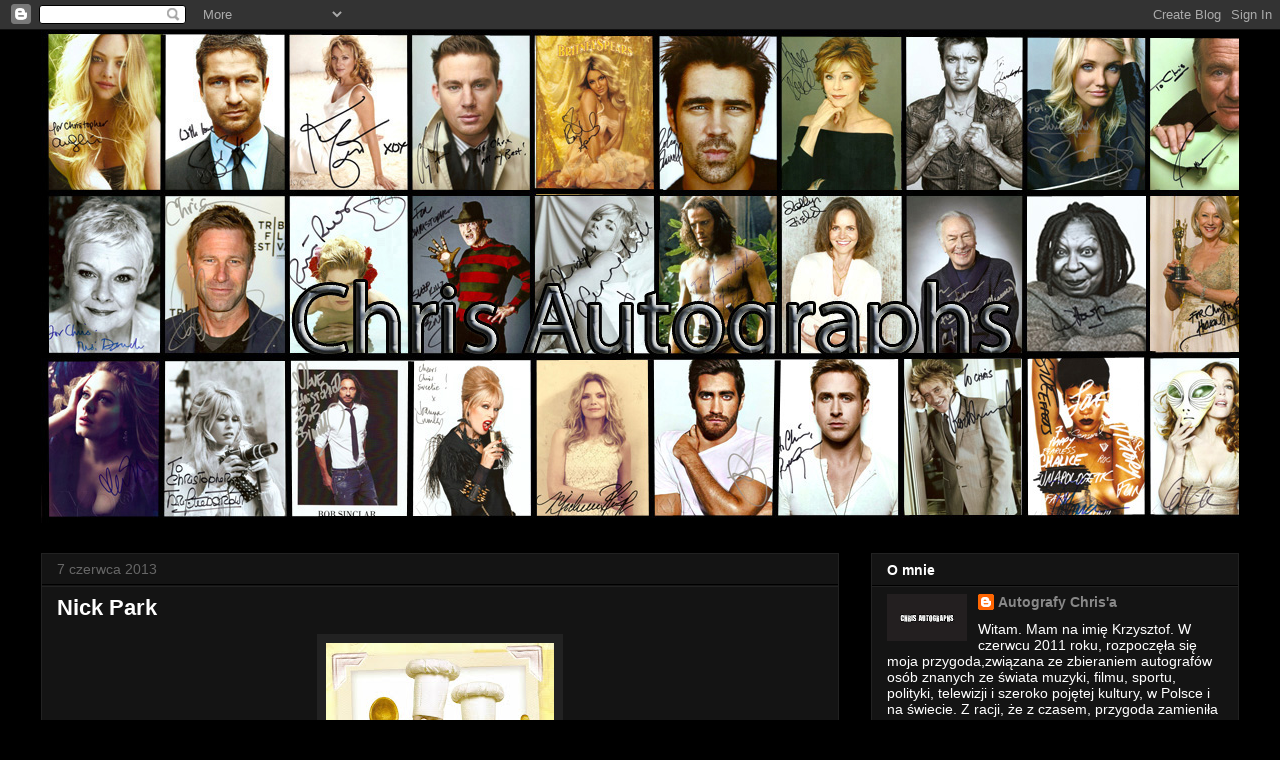

--- FILE ---
content_type: text/html; charset=UTF-8
request_url: https://autografykyo.blogspot.com/2013/06/nick-park.html
body_size: 23943
content:
<!DOCTYPE html>
<html class='v2' dir='ltr' lang='pl'>
<head>
<link href='https://www.blogger.com/static/v1/widgets/335934321-css_bundle_v2.css' rel='stylesheet' type='text/css'/>
<meta content='width=1100' name='viewport'/>
<meta content='text/html; charset=UTF-8' http-equiv='Content-Type'/>
<meta content='blogger' name='generator'/>
<link href='https://autografykyo.blogspot.com/favicon.ico' rel='icon' type='image/x-icon'/>
<link href='http://autografykyo.blogspot.com/2013/06/nick-park.html' rel='canonical'/>
<link rel="alternate" type="application/atom+xml" title="Chris Autographs - Atom" href="https://autografykyo.blogspot.com/feeds/posts/default" />
<link rel="alternate" type="application/rss+xml" title="Chris Autographs - RSS" href="https://autografykyo.blogspot.com/feeds/posts/default?alt=rss" />
<link rel="service.post" type="application/atom+xml" title="Chris Autographs - Atom" href="https://www.blogger.com/feeds/1625659318808089311/posts/default" />

<link rel="alternate" type="application/atom+xml" title="Chris Autographs - Atom" href="https://autografykyo.blogspot.com/feeds/2044242559219636978/comments/default" />
<!--Can't find substitution for tag [blog.ieCssRetrofitLinks]-->
<link href='https://blogger.googleusercontent.com/img/b/R29vZ2xl/AVvXsEiTk9RP3ufg85-z-auEisVLvahFoaEw-VjlWaDhwrEMkv-I2ak13wCTyoatm290H6vbYwAKHY62uhie0RzBOeLTE1ntqKvxriWjZXBWCR52eTCgmx-F2Z3BTqbqIqIx_4SlniAcCT68RXw/s320/Nick+Park.jpg' rel='image_src'/>
<meta content='http://autografykyo.blogspot.com/2013/06/nick-park.html' property='og:url'/>
<meta content='Nick Park' property='og:title'/>
<meta content='  Nick Park , właściwie Nicholas Wulstan Park  (ur. 6 grudnia 1958 roku) jest brytyjskim twórcą animowanych filmów plastelinowych i lalkowyc...' property='og:description'/>
<meta content='https://blogger.googleusercontent.com/img/b/R29vZ2xl/AVvXsEiTk9RP3ufg85-z-auEisVLvahFoaEw-VjlWaDhwrEMkv-I2ak13wCTyoatm290H6vbYwAKHY62uhie0RzBOeLTE1ntqKvxriWjZXBWCR52eTCgmx-F2Z3BTqbqIqIx_4SlniAcCT68RXw/w1200-h630-p-k-no-nu/Nick+Park.jpg' property='og:image'/>
<title>Chris Autographs: Nick Park</title>
<style id='page-skin-1' type='text/css'><!--
/*
-----------------------------------------------
Blogger Template Style
Name:     Awesome Inc.
Designer: Tina Chen
URL:      tinachen.org
----------------------------------------------- */
/* Content
----------------------------------------------- */
body {
font: normal normal 13px Arial, Tahoma, Helvetica, FreeSans, sans-serif;
color: #ffffff;
background: #000000 none no-repeat scroll center center;
}
html body .content-outer {
min-width: 0;
max-width: 100%;
width: 100%;
}
a:link {
text-decoration: none;
color: #888888;
}
a:visited {
text-decoration: none;
color: #444444;
}
a:hover {
text-decoration: underline;
color: #cccccc;
}
.body-fauxcolumn-outer .cap-top {
position: absolute;
z-index: 1;
height: 276px;
width: 100%;
background: transparent none repeat-x scroll top left;
_background-image: none;
}
/* Columns
----------------------------------------------- */
.content-inner {
padding: 0;
}
.header-inner .section {
margin: 0 16px;
}
.tabs-inner .section {
margin: 0 16px;
}
.main-inner {
padding-top: 30px;
}
.main-inner .column-center-inner,
.main-inner .column-left-inner,
.main-inner .column-right-inner {
padding: 0 5px;
}
*+html body .main-inner .column-center-inner {
margin-top: -30px;
}
#layout .main-inner .column-center-inner {
margin-top: 0;
}
/* Header
----------------------------------------------- */
.header-outer {
margin: 0 0 0 0;
background: transparent none repeat scroll 0 0;
}
.Header h1 {
font: normal bold 40px Arial, Tahoma, Helvetica, FreeSans, sans-serif;
color: #ffffff;
text-shadow: 0 0 -1px #000000;
}
.Header h1 a {
color: #ffffff;
}
.Header .description {
font: normal normal 14px Arial, Tahoma, Helvetica, FreeSans, sans-serif;
color: #ffffff;
}
.header-inner .Header .titlewrapper,
.header-inner .Header .descriptionwrapper {
padding-left: 0;
padding-right: 0;
margin-bottom: 0;
}
.header-inner .Header .titlewrapper {
padding-top: 22px;
}
/* Tabs
----------------------------------------------- */
.tabs-outer {
overflow: hidden;
position: relative;
background: #141414 none repeat scroll 0 0;
}
#layout .tabs-outer {
overflow: visible;
}
.tabs-cap-top, .tabs-cap-bottom {
position: absolute;
width: 100%;
border-top: 1px solid #222222;
}
.tabs-cap-bottom {
bottom: 0;
}
.tabs-inner .widget li a {
display: inline-block;
margin: 0;
padding: .6em 1.5em;
font: normal bold 14px Arial, Tahoma, Helvetica, FreeSans, sans-serif;
color: #ffffff;
border-top: 1px solid #222222;
border-bottom: 1px solid #222222;
border-left: 1px solid #222222;
height: 16px;
line-height: 16px;
}
.tabs-inner .widget li:last-child a {
border-right: 1px solid #222222;
}
.tabs-inner .widget li.selected a, .tabs-inner .widget li a:hover {
background: #444444 none repeat-x scroll 0 -100px;
color: #ffffff;
}
/* Headings
----------------------------------------------- */
h2 {
font: normal bold 14px Arial, Tahoma, Helvetica, FreeSans, sans-serif;
color: #ffffff;
}
/* Widgets
----------------------------------------------- */
.main-inner .section {
margin: 0 27px;
padding: 0;
}
.main-inner .column-left-outer,
.main-inner .column-right-outer {
margin-top: 0;
}
#layout .main-inner .column-left-outer,
#layout .main-inner .column-right-outer {
margin-top: 0;
}
.main-inner .column-left-inner,
.main-inner .column-right-inner {
background: transparent none repeat 0 0;
-moz-box-shadow: 0 0 0 rgba(0, 0, 0, .2);
-webkit-box-shadow: 0 0 0 rgba(0, 0, 0, .2);
-goog-ms-box-shadow: 0 0 0 rgba(0, 0, 0, .2);
box-shadow: 0 0 0 rgba(0, 0, 0, .2);
-moz-border-radius: 0;
-webkit-border-radius: 0;
-goog-ms-border-radius: 0;
border-radius: 0;
}
#layout .main-inner .column-left-inner,
#layout .main-inner .column-right-inner {
margin-top: 0;
}
.sidebar .widget {
font: normal normal 14px Arial, Tahoma, Helvetica, FreeSans, sans-serif;
color: #ffffff;
}
.sidebar .widget a:link {
color: #888888;
}
.sidebar .widget a:visited {
color: #444444;
}
.sidebar .widget a:hover {
color: #cccccc;
}
.sidebar .widget h2 {
text-shadow: 0 0 -1px #000000;
}
.main-inner .widget {
background-color: #141414;
border: 1px solid #222222;
padding: 0 15px 15px;
margin: 20px -16px;
-moz-box-shadow: 0 0 0 rgba(0, 0, 0, .2);
-webkit-box-shadow: 0 0 0 rgba(0, 0, 0, .2);
-goog-ms-box-shadow: 0 0 0 rgba(0, 0, 0, .2);
box-shadow: 0 0 0 rgba(0, 0, 0, .2);
-moz-border-radius: 0;
-webkit-border-radius: 0;
-goog-ms-border-radius: 0;
border-radius: 0;
}
.main-inner .widget h2 {
margin: 0 -15px;
padding: .6em 15px .5em;
border-bottom: 1px solid #000000;
}
.footer-inner .widget h2 {
padding: 0 0 .4em;
border-bottom: 1px solid #000000;
}
.main-inner .widget h2 + div, .footer-inner .widget h2 + div {
border-top: 1px solid #222222;
padding-top: 8px;
}
.main-inner .widget .widget-content {
margin: 0 -15px;
padding: 7px 15px 0;
}
.main-inner .widget ul, .main-inner .widget #ArchiveList ul.flat {
margin: -8px -15px 0;
padding: 0;
list-style: none;
}
.main-inner .widget #ArchiveList {
margin: -8px 0 0;
}
.main-inner .widget ul li, .main-inner .widget #ArchiveList ul.flat li {
padding: .5em 15px;
text-indent: 0;
color: #666666;
border-top: 1px solid #222222;
border-bottom: 1px solid #000000;
}
.main-inner .widget #ArchiveList ul li {
padding-top: .25em;
padding-bottom: .25em;
}
.main-inner .widget ul li:first-child, .main-inner .widget #ArchiveList ul.flat li:first-child {
border-top: none;
}
.main-inner .widget ul li:last-child, .main-inner .widget #ArchiveList ul.flat li:last-child {
border-bottom: none;
}
.post-body {
position: relative;
}
.main-inner .widget .post-body ul {
padding: 0 2.5em;
margin: .5em 0;
list-style: disc;
}
.main-inner .widget .post-body ul li {
padding: 0.25em 0;
margin-bottom: .25em;
color: #ffffff;
border: none;
}
.footer-inner .widget ul {
padding: 0;
list-style: none;
}
.widget .zippy {
color: #666666;
}
/* Posts
----------------------------------------------- */
body .main-inner .Blog {
padding: 0;
margin-bottom: 1em;
background-color: transparent;
border: none;
-moz-box-shadow: 0 0 0 rgba(0, 0, 0, 0);
-webkit-box-shadow: 0 0 0 rgba(0, 0, 0, 0);
-goog-ms-box-shadow: 0 0 0 rgba(0, 0, 0, 0);
box-shadow: 0 0 0 rgba(0, 0, 0, 0);
}
.main-inner .section:last-child .Blog:last-child {
padding: 0;
margin-bottom: 1em;
}
.main-inner .widget h2.date-header {
margin: 0 -15px 1px;
padding: 0 0 0 0;
font: normal normal 14px Arial, Tahoma, Helvetica, FreeSans, sans-serif;
color: #666666;
background: transparent none no-repeat scroll top left;
border-top: 0 solid #222222;
border-bottom: 1px solid #000000;
-moz-border-radius-topleft: 0;
-moz-border-radius-topright: 0;
-webkit-border-top-left-radius: 0;
-webkit-border-top-right-radius: 0;
border-top-left-radius: 0;
border-top-right-radius: 0;
position: static;
bottom: 100%;
right: 15px;
text-shadow: 0 0 -1px #000000;
}
.main-inner .widget h2.date-header span {
font: normal normal 14px Arial, Tahoma, Helvetica, FreeSans, sans-serif;
display: block;
padding: .5em 15px;
border-left: 0 solid #222222;
border-right: 0 solid #222222;
}
.date-outer {
position: relative;
margin: 30px 0 20px;
padding: 0 15px;
background-color: #141414;
border: 1px solid #222222;
-moz-box-shadow: 0 0 0 rgba(0, 0, 0, .2);
-webkit-box-shadow: 0 0 0 rgba(0, 0, 0, .2);
-goog-ms-box-shadow: 0 0 0 rgba(0, 0, 0, .2);
box-shadow: 0 0 0 rgba(0, 0, 0, .2);
-moz-border-radius: 0;
-webkit-border-radius: 0;
-goog-ms-border-radius: 0;
border-radius: 0;
}
.date-outer:first-child {
margin-top: 0;
}
.date-outer:last-child {
margin-bottom: 20px;
-moz-border-radius-bottomleft: 0;
-moz-border-radius-bottomright: 0;
-webkit-border-bottom-left-radius: 0;
-webkit-border-bottom-right-radius: 0;
-goog-ms-border-bottom-left-radius: 0;
-goog-ms-border-bottom-right-radius: 0;
border-bottom-left-radius: 0;
border-bottom-right-radius: 0;
}
.date-posts {
margin: 0 -15px;
padding: 0 15px;
clear: both;
}
.post-outer, .inline-ad {
border-top: 1px solid #222222;
margin: 0 -15px;
padding: 15px 15px;
}
.post-outer {
padding-bottom: 10px;
}
.post-outer:first-child {
padding-top: 0;
border-top: none;
}
.post-outer:last-child, .inline-ad:last-child {
border-bottom: none;
}
.post-body {
position: relative;
}
.post-body img {
padding: 8px;
background: #222222;
border: 1px solid transparent;
-moz-box-shadow: 0 0 0 rgba(0, 0, 0, .2);
-webkit-box-shadow: 0 0 0 rgba(0, 0, 0, .2);
box-shadow: 0 0 0 rgba(0, 0, 0, .2);
-moz-border-radius: 0;
-webkit-border-radius: 0;
border-radius: 0;
}
h3.post-title, h4 {
font: normal bold 22px Arial, Tahoma, Helvetica, FreeSans, sans-serif;
color: #ffffff;
}
h3.post-title a {
font: normal bold 22px Arial, Tahoma, Helvetica, FreeSans, sans-serif;
color: #ffffff;
}
h3.post-title a:hover {
color: #cccccc;
text-decoration: underline;
}
.post-header {
margin: 0 0 1em;
}
.post-body {
line-height: 1.4;
}
.post-outer h2 {
color: #ffffff;
}
.post-footer {
margin: 1.5em 0 0;
}
#blog-pager {
padding: 15px;
font-size: 120%;
background-color: #141414;
border: 1px solid #222222;
-moz-box-shadow: 0 0 0 rgba(0, 0, 0, .2);
-webkit-box-shadow: 0 0 0 rgba(0, 0, 0, .2);
-goog-ms-box-shadow: 0 0 0 rgba(0, 0, 0, .2);
box-shadow: 0 0 0 rgba(0, 0, 0, .2);
-moz-border-radius: 0;
-webkit-border-radius: 0;
-goog-ms-border-radius: 0;
border-radius: 0;
-moz-border-radius-topleft: 0;
-moz-border-radius-topright: 0;
-webkit-border-top-left-radius: 0;
-webkit-border-top-right-radius: 0;
-goog-ms-border-top-left-radius: 0;
-goog-ms-border-top-right-radius: 0;
border-top-left-radius: 0;
border-top-right-radius-topright: 0;
margin-top: 1em;
}
.blog-feeds, .post-feeds {
margin: 1em 0;
text-align: center;
color: #ffffff;
}
.blog-feeds a, .post-feeds a {
color: #888888;
}
.blog-feeds a:visited, .post-feeds a:visited {
color: #444444;
}
.blog-feeds a:hover, .post-feeds a:hover {
color: #cccccc;
}
.post-outer .comments {
margin-top: 2em;
}
/* Comments
----------------------------------------------- */
.comments .comments-content .icon.blog-author {
background-repeat: no-repeat;
background-image: url([data-uri]);
}
.comments .comments-content .loadmore a {
border-top: 1px solid #222222;
border-bottom: 1px solid #222222;
}
.comments .continue {
border-top: 2px solid #222222;
}
/* Footer
----------------------------------------------- */
.footer-outer {
margin: -0 0 -1px;
padding: 0 0 0;
color: #ffffff;
overflow: hidden;
}
.footer-fauxborder-left {
border-top: 1px solid #222222;
background: #141414 none repeat scroll 0 0;
-moz-box-shadow: 0 0 0 rgba(0, 0, 0, .2);
-webkit-box-shadow: 0 0 0 rgba(0, 0, 0, .2);
-goog-ms-box-shadow: 0 0 0 rgba(0, 0, 0, .2);
box-shadow: 0 0 0 rgba(0, 0, 0, .2);
margin: 0 -0;
}
/* Mobile
----------------------------------------------- */
body.mobile {
background-size: auto;
}
.mobile .body-fauxcolumn-outer {
background: transparent none repeat scroll top left;
}
*+html body.mobile .main-inner .column-center-inner {
margin-top: 0;
}
.mobile .main-inner .widget {
padding: 0 0 15px;
}
.mobile .main-inner .widget h2 + div,
.mobile .footer-inner .widget h2 + div {
border-top: none;
padding-top: 0;
}
.mobile .footer-inner .widget h2 {
padding: 0.5em 0;
border-bottom: none;
}
.mobile .main-inner .widget .widget-content {
margin: 0;
padding: 7px 0 0;
}
.mobile .main-inner .widget ul,
.mobile .main-inner .widget #ArchiveList ul.flat {
margin: 0 -15px 0;
}
.mobile .main-inner .widget h2.date-header {
right: 0;
}
.mobile .date-header span {
padding: 0.4em 0;
}
.mobile .date-outer:first-child {
margin-bottom: 0;
border: 1px solid #222222;
-moz-border-radius-topleft: 0;
-moz-border-radius-topright: 0;
-webkit-border-top-left-radius: 0;
-webkit-border-top-right-radius: 0;
-goog-ms-border-top-left-radius: 0;
-goog-ms-border-top-right-radius: 0;
border-top-left-radius: 0;
border-top-right-radius: 0;
}
.mobile .date-outer {
border-color: #222222;
border-width: 0 1px 1px;
}
.mobile .date-outer:last-child {
margin-bottom: 0;
}
.mobile .main-inner {
padding: 0;
}
.mobile .header-inner .section {
margin: 0;
}
.mobile .post-outer, .mobile .inline-ad {
padding: 5px 0;
}
.mobile .tabs-inner .section {
margin: 0 10px;
}
.mobile .main-inner .widget h2 {
margin: 0;
padding: 0;
}
.mobile .main-inner .widget h2.date-header span {
padding: 0;
}
.mobile .main-inner .widget .widget-content {
margin: 0;
padding: 7px 0 0;
}
.mobile #blog-pager {
border: 1px solid transparent;
background: #141414 none repeat scroll 0 0;
}
.mobile .main-inner .column-left-inner,
.mobile .main-inner .column-right-inner {
background: transparent none repeat 0 0;
-moz-box-shadow: none;
-webkit-box-shadow: none;
-goog-ms-box-shadow: none;
box-shadow: none;
}
.mobile .date-posts {
margin: 0;
padding: 0;
}
.mobile .footer-fauxborder-left {
margin: 0;
border-top: inherit;
}
.mobile .main-inner .section:last-child .Blog:last-child {
margin-bottom: 0;
}
.mobile-index-contents {
color: #ffffff;
}
.mobile .mobile-link-button {
background: #888888 none repeat scroll 0 0;
}
.mobile-link-button a:link, .mobile-link-button a:visited {
color: #ffffff;
}
.mobile .tabs-inner .PageList .widget-content {
background: transparent;
border-top: 1px solid;
border-color: #222222;
color: #ffffff;
}
.mobile .tabs-inner .PageList .widget-content .pagelist-arrow {
border-left: 1px solid #222222;
}

--></style>
<style id='template-skin-1' type='text/css'><!--
body {
min-width: 1230px;
}
.content-outer, .content-fauxcolumn-outer, .region-inner {
min-width: 1230px;
max-width: 1230px;
_width: 1230px;
}
.main-inner .columns {
padding-left: 0px;
padding-right: 400px;
}
.main-inner .fauxcolumn-center-outer {
left: 0px;
right: 400px;
/* IE6 does not respect left and right together */
_width: expression(this.parentNode.offsetWidth -
parseInt("0px") -
parseInt("400px") + 'px');
}
.main-inner .fauxcolumn-left-outer {
width: 0px;
}
.main-inner .fauxcolumn-right-outer {
width: 400px;
}
.main-inner .column-left-outer {
width: 0px;
right: 100%;
margin-left: -0px;
}
.main-inner .column-right-outer {
width: 400px;
margin-right: -400px;
}
#layout {
min-width: 0;
}
#layout .content-outer {
min-width: 0;
width: 800px;
}
#layout .region-inner {
min-width: 0;
width: auto;
}
body#layout div.add_widget {
padding: 8px;
}
body#layout div.add_widget a {
margin-left: 32px;
}
--></style>
<link href='https://www.blogger.com/dyn-css/authorization.css?targetBlogID=1625659318808089311&amp;zx=32cbbcd4-646a-49a2-a4f0-ae5d93ec039c' media='none' onload='if(media!=&#39;all&#39;)media=&#39;all&#39;' rel='stylesheet'/><noscript><link href='https://www.blogger.com/dyn-css/authorization.css?targetBlogID=1625659318808089311&amp;zx=32cbbcd4-646a-49a2-a4f0-ae5d93ec039c' rel='stylesheet'/></noscript>
<meta name='google-adsense-platform-account' content='ca-host-pub-1556223355139109'/>
<meta name='google-adsense-platform-domain' content='blogspot.com'/>

</head>
<body class='loading variant-dark'>
<div class='navbar section' id='navbar' name='Pasek nawigacyjny'><div class='widget Navbar' data-version='1' id='Navbar1'><script type="text/javascript">
    function setAttributeOnload(object, attribute, val) {
      if(window.addEventListener) {
        window.addEventListener('load',
          function(){ object[attribute] = val; }, false);
      } else {
        window.attachEvent('onload', function(){ object[attribute] = val; });
      }
    }
  </script>
<div id="navbar-iframe-container"></div>
<script type="text/javascript" src="https://apis.google.com/js/platform.js"></script>
<script type="text/javascript">
      gapi.load("gapi.iframes:gapi.iframes.style.bubble", function() {
        if (gapi.iframes && gapi.iframes.getContext) {
          gapi.iframes.getContext().openChild({
              url: 'https://www.blogger.com/navbar/1625659318808089311?po\x3d2044242559219636978\x26origin\x3dhttps://autografykyo.blogspot.com',
              where: document.getElementById("navbar-iframe-container"),
              id: "navbar-iframe"
          });
        }
      });
    </script><script type="text/javascript">
(function() {
var script = document.createElement('script');
script.type = 'text/javascript';
script.src = '//pagead2.googlesyndication.com/pagead/js/google_top_exp.js';
var head = document.getElementsByTagName('head')[0];
if (head) {
head.appendChild(script);
}})();
</script>
</div></div>
<div class='body-fauxcolumns'>
<div class='fauxcolumn-outer body-fauxcolumn-outer'>
<div class='cap-top'>
<div class='cap-left'></div>
<div class='cap-right'></div>
</div>
<div class='fauxborder-left'>
<div class='fauxborder-right'></div>
<div class='fauxcolumn-inner'>
</div>
</div>
<div class='cap-bottom'>
<div class='cap-left'></div>
<div class='cap-right'></div>
</div>
</div>
</div>
<div class='content'>
<div class='content-fauxcolumns'>
<div class='fauxcolumn-outer content-fauxcolumn-outer'>
<div class='cap-top'>
<div class='cap-left'></div>
<div class='cap-right'></div>
</div>
<div class='fauxborder-left'>
<div class='fauxborder-right'></div>
<div class='fauxcolumn-inner'>
</div>
</div>
<div class='cap-bottom'>
<div class='cap-left'></div>
<div class='cap-right'></div>
</div>
</div>
</div>
<div class='content-outer'>
<div class='content-cap-top cap-top'>
<div class='cap-left'></div>
<div class='cap-right'></div>
</div>
<div class='fauxborder-left content-fauxborder-left'>
<div class='fauxborder-right content-fauxborder-right'></div>
<div class='content-inner'>
<header>
<div class='header-outer'>
<div class='header-cap-top cap-top'>
<div class='cap-left'></div>
<div class='cap-right'></div>
</div>
<div class='fauxborder-left header-fauxborder-left'>
<div class='fauxborder-right header-fauxborder-right'></div>
<div class='region-inner header-inner'>
<div class='header section' id='header' name='Nagłówek'><div class='widget Header' data-version='1' id='Header1'>
<div id='header-inner'>
<a href='https://autografykyo.blogspot.com/' style='display: block'>
<img alt='Chris Autographs' height='493px; ' id='Header1_headerimg' src='https://blogger.googleusercontent.com/img/b/R29vZ2xl/AVvXsEgAN9BAiWlkZjycxY4FlyYrPSUaCJ9j-zCZDccMdEEV2RKwBJPPREquO3-T34zBM7JwfFXHH9VHEmdzW01IKPrqWbB-Q-By6KoPKzIvJReQ8iHqCt70RMu4MWwhq3Q3EGsA35Lusb9j4Ik/s1600/nowy+bnner.jpg' style='display: block' width='1219px; '/>
</a>
</div>
</div></div>
</div>
</div>
<div class='header-cap-bottom cap-bottom'>
<div class='cap-left'></div>
<div class='cap-right'></div>
</div>
</div>
</header>
<div class='tabs-outer'>
<div class='tabs-cap-top cap-top'>
<div class='cap-left'></div>
<div class='cap-right'></div>
</div>
<div class='fauxborder-left tabs-fauxborder-left'>
<div class='fauxborder-right tabs-fauxborder-right'></div>
<div class='region-inner tabs-inner'>
<div class='tabs no-items section' id='crosscol' name='Wszystkie kolumny'></div>
<div class='tabs no-items section' id='crosscol-overflow' name='Cross-Column 2'></div>
</div>
</div>
<div class='tabs-cap-bottom cap-bottom'>
<div class='cap-left'></div>
<div class='cap-right'></div>
</div>
</div>
<div class='main-outer'>
<div class='main-cap-top cap-top'>
<div class='cap-left'></div>
<div class='cap-right'></div>
</div>
<div class='fauxborder-left main-fauxborder-left'>
<div class='fauxborder-right main-fauxborder-right'></div>
<div class='region-inner main-inner'>
<div class='columns fauxcolumns'>
<div class='fauxcolumn-outer fauxcolumn-center-outer'>
<div class='cap-top'>
<div class='cap-left'></div>
<div class='cap-right'></div>
</div>
<div class='fauxborder-left'>
<div class='fauxborder-right'></div>
<div class='fauxcolumn-inner'>
</div>
</div>
<div class='cap-bottom'>
<div class='cap-left'></div>
<div class='cap-right'></div>
</div>
</div>
<div class='fauxcolumn-outer fauxcolumn-left-outer'>
<div class='cap-top'>
<div class='cap-left'></div>
<div class='cap-right'></div>
</div>
<div class='fauxborder-left'>
<div class='fauxborder-right'></div>
<div class='fauxcolumn-inner'>
</div>
</div>
<div class='cap-bottom'>
<div class='cap-left'></div>
<div class='cap-right'></div>
</div>
</div>
<div class='fauxcolumn-outer fauxcolumn-right-outer'>
<div class='cap-top'>
<div class='cap-left'></div>
<div class='cap-right'></div>
</div>
<div class='fauxborder-left'>
<div class='fauxborder-right'></div>
<div class='fauxcolumn-inner'>
</div>
</div>
<div class='cap-bottom'>
<div class='cap-left'></div>
<div class='cap-right'></div>
</div>
</div>
<!-- corrects IE6 width calculation -->
<div class='columns-inner'>
<div class='column-center-outer'>
<div class='column-center-inner'>
<div class='main section' id='main' name='Główny'><div class='widget Blog' data-version='1' id='Blog1'>
<div class='blog-posts hfeed'>

          <div class="date-outer">
        
<h2 class='date-header'><span>7 czerwca 2013</span></h2>

          <div class="date-posts">
        
<div class='post-outer'>
<div class='post hentry uncustomized-post-template' itemprop='blogPost' itemscope='itemscope' itemtype='http://schema.org/BlogPosting'>
<meta content='https://blogger.googleusercontent.com/img/b/R29vZ2xl/AVvXsEiTk9RP3ufg85-z-auEisVLvahFoaEw-VjlWaDhwrEMkv-I2ak13wCTyoatm290H6vbYwAKHY62uhie0RzBOeLTE1ntqKvxriWjZXBWCR52eTCgmx-F2Z3BTqbqIqIx_4SlniAcCT68RXw/s320/Nick+Park.jpg' itemprop='image_url'/>
<meta content='1625659318808089311' itemprop='blogId'/>
<meta content='2044242559219636978' itemprop='postId'/>
<a name='2044242559219636978'></a>
<h3 class='post-title entry-title' itemprop='name'>
Nick Park
</h3>
<div class='post-header'>
<div class='post-header-line-1'></div>
</div>
<div class='post-body entry-content' id='post-body-2044242559219636978' itemprop='description articleBody'>
<div class="separator" style="clear: both; text-align: center;">
<a href="https://blogger.googleusercontent.com/img/b/R29vZ2xl/AVvXsEiTk9RP3ufg85-z-auEisVLvahFoaEw-VjlWaDhwrEMkv-I2ak13wCTyoatm290H6vbYwAKHY62uhie0RzBOeLTE1ntqKvxriWjZXBWCR52eTCgmx-F2Z3BTqbqIqIx_4SlniAcCT68RXw/s1600/Nick+Park.jpg" imageanchor="1" style="margin-left: 1em; margin-right: 1em;"><img border="0" height="320" src="https://blogger.googleusercontent.com/img/b/R29vZ2xl/AVvXsEiTk9RP3ufg85-z-auEisVLvahFoaEw-VjlWaDhwrEMkv-I2ak13wCTyoatm290H6vbYwAKHY62uhie0RzBOeLTE1ntqKvxriWjZXBWCR52eTCgmx-F2Z3BTqbqIqIx_4SlniAcCT68RXw/s320/Nick+Park.jpg" width="228" /></a></div>
<b>Nick Park</b>, właściwie <b>Nicholas Wulstan Park</b> (ur. 6 grudnia 1958 roku) jest brytyjskim twórcą animowanych filmów plastelinowych i lalkowych. Najbardziej znany jest jako twórca filmów z postaciami Wallace'a i Gromita. W 1985 rozpoczął współpracę z firmą Aardman Animations w Bristolu, gdzie zrealizował <i>A Grand Day Out</i> i <i>Zwierzo-zwierzenia (Creature Comforts)</i>. Oba filmy zostały nominowane do brytyjskiej nagrody BAFTA, a za <i>Zwierzo-zwierzenia</i> otrzymał swojego pierwszego Oscara. Dwa krótkie filmy z Wallace i Gromitem, <i>Wallace i Gromit: Wściekłe gacie </i>(1992) i "Wallace i Gromit: Golenie owiec"<i> </i>(1995), także otrzymały Oscara. W 2000 roku Park zrealizował przy współpracy Petera Lorda pełnometrażowy, kinowy film lalkowy <i>Uciekające kurczaki</i>. Kolejny film <i>Wallace i Gromit: Klątwa królika</i> (2005) dostał Oscara w kategorii pełnometrażowego filmu animowanego.<br />
<br />





<span class="" id="result_box" lang="pl"><span class=""></span></span><span class="" id="result_box" lang="pl"><span class="" id="result_box" lang="pl">źródło: wikipedia&nbsp;&nbsp;&nbsp;&nbsp;&nbsp;&nbsp;&nbsp;&nbsp;&nbsp;&nbsp;&nbsp;&nbsp;&nbsp;&nbsp;&nbsp;&nbsp;&nbsp;&nbsp;&nbsp;&nbsp;&nbsp;&nbsp;&nbsp;&nbsp;&nbsp;&nbsp;&nbsp;&nbsp;&nbsp;&nbsp;
</span>
</span>
<div style='clear: both;'></div>
</div>
<div class='post-footer'>
<div class='post-footer-line post-footer-line-1'>
<span class='post-author vcard'>
Autor:
<span class='fn' itemprop='author' itemscope='itemscope' itemtype='http://schema.org/Person'>
<meta content='https://www.blogger.com/profile/13378273201997097977' itemprop='url'/>
<a class='g-profile' href='https://www.blogger.com/profile/13378273201997097977' rel='author' title='author profile'>
<span itemprop='name'>Autografy Chris&#39;a</span>
</a>
</span>
</span>
<span class='post-timestamp'>
o
<meta content='http://autografykyo.blogspot.com/2013/06/nick-park.html' itemprop='url'/>
<a class='timestamp-link' href='https://autografykyo.blogspot.com/2013/06/nick-park.html' rel='bookmark' title='permanent link'><abbr class='published' itemprop='datePublished' title='2013-06-07T09:28:00+02:00'>09:28</abbr></a>
</span>
<span class='post-comment-link'>
</span>
<span class='post-icons'>
<span class='item-control blog-admin pid-1688756938'>
<a href='https://www.blogger.com/post-edit.g?blogID=1625659318808089311&postID=2044242559219636978&from=pencil' title='Edytuj post'>
<img alt='' class='icon-action' height='18' src='https://resources.blogblog.com/img/icon18_edit_allbkg.gif' width='18'/>
</a>
</span>
</span>
<div class='post-share-buttons goog-inline-block'>
<a class='goog-inline-block share-button sb-email' href='https://www.blogger.com/share-post.g?blogID=1625659318808089311&postID=2044242559219636978&target=email' target='_blank' title='Wyślij pocztą e-mail'><span class='share-button-link-text'>Wyślij pocztą e-mail</span></a><a class='goog-inline-block share-button sb-blog' href='https://www.blogger.com/share-post.g?blogID=1625659318808089311&postID=2044242559219636978&target=blog' onclick='window.open(this.href, "_blank", "height=270,width=475"); return false;' target='_blank' title='Wrzuć na bloga'><span class='share-button-link-text'>Wrzuć na bloga</span></a><a class='goog-inline-block share-button sb-twitter' href='https://www.blogger.com/share-post.g?blogID=1625659318808089311&postID=2044242559219636978&target=twitter' target='_blank' title='Udostępnij w X'><span class='share-button-link-text'>Udostępnij w X</span></a><a class='goog-inline-block share-button sb-facebook' href='https://www.blogger.com/share-post.g?blogID=1625659318808089311&postID=2044242559219636978&target=facebook' onclick='window.open(this.href, "_blank", "height=430,width=640"); return false;' target='_blank' title='Udostępnij w usłudze Facebook'><span class='share-button-link-text'>Udostępnij w usłudze Facebook</span></a><a class='goog-inline-block share-button sb-pinterest' href='https://www.blogger.com/share-post.g?blogID=1625659318808089311&postID=2044242559219636978&target=pinterest' target='_blank' title='Udostępnij w serwisie Pinterest'><span class='share-button-link-text'>Udostępnij w serwisie Pinterest</span></a>
</div>
</div>
<div class='post-footer-line post-footer-line-2'>
<span class='post-labels'>
</span>
</div>
<div class='post-footer-line post-footer-line-3'>
<span class='post-location'>
</span>
</div>
</div>
</div>
<div class='comments' id='comments'>
<a name='comments'></a>
<h4>Brak komentarzy:</h4>
<div id='Blog1_comments-block-wrapper'>
<dl class='avatar-comment-indent' id='comments-block'>
</dl>
</div>
<p class='comment-footer'>
<div class='comment-form'>
<a name='comment-form'></a>
<h4 id='comment-post-message'>Prześlij komentarz</h4>
<p>
</p>
<a href='https://www.blogger.com/comment/frame/1625659318808089311?po=2044242559219636978&hl=pl&saa=85391&origin=https://autografykyo.blogspot.com' id='comment-editor-src'></a>
<iframe allowtransparency='true' class='blogger-iframe-colorize blogger-comment-from-post' frameborder='0' height='410px' id='comment-editor' name='comment-editor' src='' width='100%'></iframe>
<script src='https://www.blogger.com/static/v1/jsbin/1345082660-comment_from_post_iframe.js' type='text/javascript'></script>
<script type='text/javascript'>
      BLOG_CMT_createIframe('https://www.blogger.com/rpc_relay.html');
    </script>
</div>
</p>
</div>
</div>

        </div></div>
      
</div>
<div class='blog-pager' id='blog-pager'>
<span id='blog-pager-newer-link'>
<a class='blog-pager-newer-link' href='https://autografykyo.blogspot.com/2013/06/anna-cieslak.html' id='Blog1_blog-pager-newer-link' title='Nowszy post'>Nowszy post</a>
</span>
<span id='blog-pager-older-link'>
<a class='blog-pager-older-link' href='https://autografykyo.blogspot.com/2013/06/sawomir-nitras.html' id='Blog1_blog-pager-older-link' title='Starszy post'>Starszy post</a>
</span>
<a class='home-link' href='https://autografykyo.blogspot.com/'>Strona główna</a>
</div>
<div class='clear'></div>
<div class='post-feeds'>
<div class='feed-links'>
Subskrybuj:
<a class='feed-link' href='https://autografykyo.blogspot.com/feeds/2044242559219636978/comments/default' target='_blank' type='application/atom+xml'>Komentarze do posta (Atom)</a>
</div>
</div>
</div></div>
</div>
</div>
<div class='column-left-outer'>
<div class='column-left-inner'>
<aside>
</aside>
</div>
</div>
<div class='column-right-outer'>
<div class='column-right-inner'>
<aside>
<div class='sidebar section' id='sidebar-right-1'><div class='widget Profile' data-version='1' id='Profile1'>
<h2>O mnie</h2>
<div class='widget-content'>
<a href='https://www.blogger.com/profile/13378273201997097977'><img alt='Moje zdjęcie' class='profile-img' height='47' src='//blogger.googleusercontent.com/img/b/R29vZ2xl/AVvXsEhYqDdYsabJeNDXJalEPKyl5LmHCg8cvVUdOeNHEfEHrXz9BXGQAHu4JmJNl5wv5RIOpbNt9_oW-_L2mVwEM8iIKyk1tsOkMhMPZb5r4caWshZTfMOX3rbd9kF-0hZ0edA/s150/1890597_815550098466822_5518836547816751125_o.jpg' width='80'/></a>
<dl class='profile-datablock'>
<dt class='profile-data'>
<a class='profile-name-link g-profile' href='https://www.blogger.com/profile/13378273201997097977' rel='author' style='background-image: url(//www.blogger.com/img/logo-16.png);'>
Autografy Chris'a
</a>
</dt>
<dd class='profile-textblock'>Witam. Mam na imię Krzysztof. W czerwcu 2011 roku, rozpoczęła się moja przygoda,związana ze zbieraniem autografów osób znanych ze świata muzyki, filmu, sportu, polityki, telewizji i szeroko pojętej kultury, w Polsce i na świecie. Z racji, że z czasem, przygoda zamieniła się w sposób naturalny w pasję, której się oddaje i autografów w swoich zbiorach mam coraz więcej, postanowiłem podzielić się swoimi zdobyczami i udostępnić je do wglądu na swoim blogu do którego odwiedzin serdecznie zapraszam, znajdziecie autografy, które ku mojemu wielkiemu szczęściu i wytrwałości udało mi się zdobyć, podczas osobistych spotkań, w których miałem przyjemność uczestniczyć z wielkimi świata showbizu, oraz poprzez stronę www.fanmail.biz, a także z zaprzyjaźnionych blogów. Listy, na które z przyjemnością odpowiem, proszę kierować na adres: likuskrzysztof@gmail.com &#9786; (Zdjęcia z autografami na moim blogu zostały zabezpieczone znakiem wodnym przed wykorzystywaniem ich do innych celów bez mojej zgody) --------- KOPIOWANIE ZDJĘĆ LUB ICH FRAGMENTÓW BEZ ZGODY AUTORÓW ZDJĘĆ JEST ZABRONIONE. USTAWA Z DNIA 4 LUTEGO 1994r. O PRAWIE AUTORSKIM I PRAWACH POKREWNYCH. JEDNOLITY TEKST: DZ.U.2003 NR 166 POZ. 1610 </dd>
</dl>
<a class='profile-link' href='https://www.blogger.com/profile/13378273201997097977' rel='author'>Wyświetl mój pełny profil</a>
<div class='clear'></div>
</div>
</div><div class='widget ContactForm' data-version='1' id='ContactForm1'>
<h2 class='title'>Formularz kontaktowy</h2>
<div class='contact-form-widget'>
<div class='form'>
<form name='contact-form'>
<p></p>
Nazwa
<br/>
<input class='contact-form-name' id='ContactForm1_contact-form-name' name='name' size='30' type='text' value=''/>
<p></p>
E-mail
<span style='font-weight: bolder;'>*</span>
<br/>
<input class='contact-form-email' id='ContactForm1_contact-form-email' name='email' size='30' type='text' value=''/>
<p></p>
Wiadomość
<span style='font-weight: bolder;'>*</span>
<br/>
<textarea class='contact-form-email-message' cols='25' id='ContactForm1_contact-form-email-message' name='email-message' rows='5'></textarea>
<p></p>
<input class='contact-form-button contact-form-button-submit' id='ContactForm1_contact-form-submit' type='button' value='Wyślij'/>
<p></p>
<div style='text-align: center; max-width: 222px; width: 100%'>
<p class='contact-form-error-message' id='ContactForm1_contact-form-error-message'></p>
<p class='contact-form-success-message' id='ContactForm1_contact-form-success-message'></p>
</div>
</form>
</div>
</div>
<div class='clear'></div>
</div><div class='widget BlogArchive' data-version='1' id='BlogArchive1'>
<h2>Archiwum bloga</h2>
<div class='widget-content'>
<div id='ArchiveList'>
<div id='BlogArchive1_ArchiveList'>
<ul class='hierarchy'>
<li class='archivedate collapsed'>
<a class='toggle' href='javascript:void(0)'>
<span class='zippy'>

        &#9658;&#160;
      
</span>
</a>
<a class='post-count-link' href='https://autografykyo.blogspot.com/2026/'>
2026
</a>
<span class='post-count' dir='ltr'>(4)</span>
<ul class='hierarchy'>
<li class='archivedate collapsed'>
<a class='toggle' href='javascript:void(0)'>
<span class='zippy'>

        &#9658;&#160;
      
</span>
</a>
<a class='post-count-link' href='https://autografykyo.blogspot.com/2026/01/'>
stycznia
</a>
<span class='post-count' dir='ltr'>(4)</span>
</li>
</ul>
</li>
</ul>
<ul class='hierarchy'>
<li class='archivedate collapsed'>
<a class='toggle' href='javascript:void(0)'>
<span class='zippy'>

        &#9658;&#160;
      
</span>
</a>
<a class='post-count-link' href='https://autografykyo.blogspot.com/2025/'>
2025
</a>
<span class='post-count' dir='ltr'>(116)</span>
<ul class='hierarchy'>
<li class='archivedate collapsed'>
<a class='toggle' href='javascript:void(0)'>
<span class='zippy'>

        &#9658;&#160;
      
</span>
</a>
<a class='post-count-link' href='https://autografykyo.blogspot.com/2025/12/'>
grudnia
</a>
<span class='post-count' dir='ltr'>(9)</span>
</li>
</ul>
<ul class='hierarchy'>
<li class='archivedate collapsed'>
<a class='toggle' href='javascript:void(0)'>
<span class='zippy'>

        &#9658;&#160;
      
</span>
</a>
<a class='post-count-link' href='https://autografykyo.blogspot.com/2025/11/'>
listopada
</a>
<span class='post-count' dir='ltr'>(6)</span>
</li>
</ul>
<ul class='hierarchy'>
<li class='archivedate collapsed'>
<a class='toggle' href='javascript:void(0)'>
<span class='zippy'>

        &#9658;&#160;
      
</span>
</a>
<a class='post-count-link' href='https://autografykyo.blogspot.com/2025/10/'>
października
</a>
<span class='post-count' dir='ltr'>(7)</span>
</li>
</ul>
<ul class='hierarchy'>
<li class='archivedate collapsed'>
<a class='toggle' href='javascript:void(0)'>
<span class='zippy'>

        &#9658;&#160;
      
</span>
</a>
<a class='post-count-link' href='https://autografykyo.blogspot.com/2025/09/'>
września
</a>
<span class='post-count' dir='ltr'>(10)</span>
</li>
</ul>
<ul class='hierarchy'>
<li class='archivedate collapsed'>
<a class='toggle' href='javascript:void(0)'>
<span class='zippy'>

        &#9658;&#160;
      
</span>
</a>
<a class='post-count-link' href='https://autografykyo.blogspot.com/2025/08/'>
sierpnia
</a>
<span class='post-count' dir='ltr'>(10)</span>
</li>
</ul>
<ul class='hierarchy'>
<li class='archivedate collapsed'>
<a class='toggle' href='javascript:void(0)'>
<span class='zippy'>

        &#9658;&#160;
      
</span>
</a>
<a class='post-count-link' href='https://autografykyo.blogspot.com/2025/07/'>
lipca
</a>
<span class='post-count' dir='ltr'>(11)</span>
</li>
</ul>
<ul class='hierarchy'>
<li class='archivedate collapsed'>
<a class='toggle' href='javascript:void(0)'>
<span class='zippy'>

        &#9658;&#160;
      
</span>
</a>
<a class='post-count-link' href='https://autografykyo.blogspot.com/2025/06/'>
czerwca
</a>
<span class='post-count' dir='ltr'>(8)</span>
</li>
</ul>
<ul class='hierarchy'>
<li class='archivedate collapsed'>
<a class='toggle' href='javascript:void(0)'>
<span class='zippy'>

        &#9658;&#160;
      
</span>
</a>
<a class='post-count-link' href='https://autografykyo.blogspot.com/2025/05/'>
maja
</a>
<span class='post-count' dir='ltr'>(11)</span>
</li>
</ul>
<ul class='hierarchy'>
<li class='archivedate collapsed'>
<a class='toggle' href='javascript:void(0)'>
<span class='zippy'>

        &#9658;&#160;
      
</span>
</a>
<a class='post-count-link' href='https://autografykyo.blogspot.com/2025/04/'>
kwietnia
</a>
<span class='post-count' dir='ltr'>(9)</span>
</li>
</ul>
<ul class='hierarchy'>
<li class='archivedate collapsed'>
<a class='toggle' href='javascript:void(0)'>
<span class='zippy'>

        &#9658;&#160;
      
</span>
</a>
<a class='post-count-link' href='https://autografykyo.blogspot.com/2025/03/'>
marca
</a>
<span class='post-count' dir='ltr'>(12)</span>
</li>
</ul>
<ul class='hierarchy'>
<li class='archivedate collapsed'>
<a class='toggle' href='javascript:void(0)'>
<span class='zippy'>

        &#9658;&#160;
      
</span>
</a>
<a class='post-count-link' href='https://autografykyo.blogspot.com/2025/02/'>
lutego
</a>
<span class='post-count' dir='ltr'>(12)</span>
</li>
</ul>
<ul class='hierarchy'>
<li class='archivedate collapsed'>
<a class='toggle' href='javascript:void(0)'>
<span class='zippy'>

        &#9658;&#160;
      
</span>
</a>
<a class='post-count-link' href='https://autografykyo.blogspot.com/2025/01/'>
stycznia
</a>
<span class='post-count' dir='ltr'>(11)</span>
</li>
</ul>
</li>
</ul>
<ul class='hierarchy'>
<li class='archivedate collapsed'>
<a class='toggle' href='javascript:void(0)'>
<span class='zippy'>

        &#9658;&#160;
      
</span>
</a>
<a class='post-count-link' href='https://autografykyo.blogspot.com/2024/'>
2024
</a>
<span class='post-count' dir='ltr'>(109)</span>
<ul class='hierarchy'>
<li class='archivedate collapsed'>
<a class='toggle' href='javascript:void(0)'>
<span class='zippy'>

        &#9658;&#160;
      
</span>
</a>
<a class='post-count-link' href='https://autografykyo.blogspot.com/2024/12/'>
grudnia
</a>
<span class='post-count' dir='ltr'>(6)</span>
</li>
</ul>
<ul class='hierarchy'>
<li class='archivedate collapsed'>
<a class='toggle' href='javascript:void(0)'>
<span class='zippy'>

        &#9658;&#160;
      
</span>
</a>
<a class='post-count-link' href='https://autografykyo.blogspot.com/2024/11/'>
listopada
</a>
<span class='post-count' dir='ltr'>(8)</span>
</li>
</ul>
<ul class='hierarchy'>
<li class='archivedate collapsed'>
<a class='toggle' href='javascript:void(0)'>
<span class='zippy'>

        &#9658;&#160;
      
</span>
</a>
<a class='post-count-link' href='https://autografykyo.blogspot.com/2024/10/'>
października
</a>
<span class='post-count' dir='ltr'>(8)</span>
</li>
</ul>
<ul class='hierarchy'>
<li class='archivedate collapsed'>
<a class='toggle' href='javascript:void(0)'>
<span class='zippy'>

        &#9658;&#160;
      
</span>
</a>
<a class='post-count-link' href='https://autografykyo.blogspot.com/2024/09/'>
września
</a>
<span class='post-count' dir='ltr'>(9)</span>
</li>
</ul>
<ul class='hierarchy'>
<li class='archivedate collapsed'>
<a class='toggle' href='javascript:void(0)'>
<span class='zippy'>

        &#9658;&#160;
      
</span>
</a>
<a class='post-count-link' href='https://autografykyo.blogspot.com/2024/08/'>
sierpnia
</a>
<span class='post-count' dir='ltr'>(11)</span>
</li>
</ul>
<ul class='hierarchy'>
<li class='archivedate collapsed'>
<a class='toggle' href='javascript:void(0)'>
<span class='zippy'>

        &#9658;&#160;
      
</span>
</a>
<a class='post-count-link' href='https://autografykyo.blogspot.com/2024/07/'>
lipca
</a>
<span class='post-count' dir='ltr'>(11)</span>
</li>
</ul>
<ul class='hierarchy'>
<li class='archivedate collapsed'>
<a class='toggle' href='javascript:void(0)'>
<span class='zippy'>

        &#9658;&#160;
      
</span>
</a>
<a class='post-count-link' href='https://autografykyo.blogspot.com/2024/06/'>
czerwca
</a>
<span class='post-count' dir='ltr'>(9)</span>
</li>
</ul>
<ul class='hierarchy'>
<li class='archivedate collapsed'>
<a class='toggle' href='javascript:void(0)'>
<span class='zippy'>

        &#9658;&#160;
      
</span>
</a>
<a class='post-count-link' href='https://autografykyo.blogspot.com/2024/05/'>
maja
</a>
<span class='post-count' dir='ltr'>(10)</span>
</li>
</ul>
<ul class='hierarchy'>
<li class='archivedate collapsed'>
<a class='toggle' href='javascript:void(0)'>
<span class='zippy'>

        &#9658;&#160;
      
</span>
</a>
<a class='post-count-link' href='https://autografykyo.blogspot.com/2024/04/'>
kwietnia
</a>
<span class='post-count' dir='ltr'>(11)</span>
</li>
</ul>
<ul class='hierarchy'>
<li class='archivedate collapsed'>
<a class='toggle' href='javascript:void(0)'>
<span class='zippy'>

        &#9658;&#160;
      
</span>
</a>
<a class='post-count-link' href='https://autografykyo.blogspot.com/2024/03/'>
marca
</a>
<span class='post-count' dir='ltr'>(9)</span>
</li>
</ul>
<ul class='hierarchy'>
<li class='archivedate collapsed'>
<a class='toggle' href='javascript:void(0)'>
<span class='zippy'>

        &#9658;&#160;
      
</span>
</a>
<a class='post-count-link' href='https://autografykyo.blogspot.com/2024/02/'>
lutego
</a>
<span class='post-count' dir='ltr'>(7)</span>
</li>
</ul>
<ul class='hierarchy'>
<li class='archivedate collapsed'>
<a class='toggle' href='javascript:void(0)'>
<span class='zippy'>

        &#9658;&#160;
      
</span>
</a>
<a class='post-count-link' href='https://autografykyo.blogspot.com/2024/01/'>
stycznia
</a>
<span class='post-count' dir='ltr'>(10)</span>
</li>
</ul>
</li>
</ul>
<ul class='hierarchy'>
<li class='archivedate collapsed'>
<a class='toggle' href='javascript:void(0)'>
<span class='zippy'>

        &#9658;&#160;
      
</span>
</a>
<a class='post-count-link' href='https://autografykyo.blogspot.com/2023/'>
2023
</a>
<span class='post-count' dir='ltr'>(104)</span>
<ul class='hierarchy'>
<li class='archivedate collapsed'>
<a class='toggle' href='javascript:void(0)'>
<span class='zippy'>

        &#9658;&#160;
      
</span>
</a>
<a class='post-count-link' href='https://autografykyo.blogspot.com/2023/12/'>
grudnia
</a>
<span class='post-count' dir='ltr'>(10)</span>
</li>
</ul>
<ul class='hierarchy'>
<li class='archivedate collapsed'>
<a class='toggle' href='javascript:void(0)'>
<span class='zippy'>

        &#9658;&#160;
      
</span>
</a>
<a class='post-count-link' href='https://autografykyo.blogspot.com/2023/11/'>
listopada
</a>
<span class='post-count' dir='ltr'>(10)</span>
</li>
</ul>
<ul class='hierarchy'>
<li class='archivedate collapsed'>
<a class='toggle' href='javascript:void(0)'>
<span class='zippy'>

        &#9658;&#160;
      
</span>
</a>
<a class='post-count-link' href='https://autografykyo.blogspot.com/2023/10/'>
października
</a>
<span class='post-count' dir='ltr'>(7)</span>
</li>
</ul>
<ul class='hierarchy'>
<li class='archivedate collapsed'>
<a class='toggle' href='javascript:void(0)'>
<span class='zippy'>

        &#9658;&#160;
      
</span>
</a>
<a class='post-count-link' href='https://autografykyo.blogspot.com/2023/09/'>
września
</a>
<span class='post-count' dir='ltr'>(7)</span>
</li>
</ul>
<ul class='hierarchy'>
<li class='archivedate collapsed'>
<a class='toggle' href='javascript:void(0)'>
<span class='zippy'>

        &#9658;&#160;
      
</span>
</a>
<a class='post-count-link' href='https://autografykyo.blogspot.com/2023/08/'>
sierpnia
</a>
<span class='post-count' dir='ltr'>(8)</span>
</li>
</ul>
<ul class='hierarchy'>
<li class='archivedate collapsed'>
<a class='toggle' href='javascript:void(0)'>
<span class='zippy'>

        &#9658;&#160;
      
</span>
</a>
<a class='post-count-link' href='https://autografykyo.blogspot.com/2023/07/'>
lipca
</a>
<span class='post-count' dir='ltr'>(7)</span>
</li>
</ul>
<ul class='hierarchy'>
<li class='archivedate collapsed'>
<a class='toggle' href='javascript:void(0)'>
<span class='zippy'>

        &#9658;&#160;
      
</span>
</a>
<a class='post-count-link' href='https://autografykyo.blogspot.com/2023/06/'>
czerwca
</a>
<span class='post-count' dir='ltr'>(9)</span>
</li>
</ul>
<ul class='hierarchy'>
<li class='archivedate collapsed'>
<a class='toggle' href='javascript:void(0)'>
<span class='zippy'>

        &#9658;&#160;
      
</span>
</a>
<a class='post-count-link' href='https://autografykyo.blogspot.com/2023/05/'>
maja
</a>
<span class='post-count' dir='ltr'>(12)</span>
</li>
</ul>
<ul class='hierarchy'>
<li class='archivedate collapsed'>
<a class='toggle' href='javascript:void(0)'>
<span class='zippy'>

        &#9658;&#160;
      
</span>
</a>
<a class='post-count-link' href='https://autografykyo.blogspot.com/2023/04/'>
kwietnia
</a>
<span class='post-count' dir='ltr'>(7)</span>
</li>
</ul>
<ul class='hierarchy'>
<li class='archivedate collapsed'>
<a class='toggle' href='javascript:void(0)'>
<span class='zippy'>

        &#9658;&#160;
      
</span>
</a>
<a class='post-count-link' href='https://autografykyo.blogspot.com/2023/03/'>
marca
</a>
<span class='post-count' dir='ltr'>(10)</span>
</li>
</ul>
<ul class='hierarchy'>
<li class='archivedate collapsed'>
<a class='toggle' href='javascript:void(0)'>
<span class='zippy'>

        &#9658;&#160;
      
</span>
</a>
<a class='post-count-link' href='https://autografykyo.blogspot.com/2023/02/'>
lutego
</a>
<span class='post-count' dir='ltr'>(7)</span>
</li>
</ul>
<ul class='hierarchy'>
<li class='archivedate collapsed'>
<a class='toggle' href='javascript:void(0)'>
<span class='zippy'>

        &#9658;&#160;
      
</span>
</a>
<a class='post-count-link' href='https://autografykyo.blogspot.com/2023/01/'>
stycznia
</a>
<span class='post-count' dir='ltr'>(10)</span>
</li>
</ul>
</li>
</ul>
<ul class='hierarchy'>
<li class='archivedate collapsed'>
<a class='toggle' href='javascript:void(0)'>
<span class='zippy'>

        &#9658;&#160;
      
</span>
</a>
<a class='post-count-link' href='https://autografykyo.blogspot.com/2022/'>
2022
</a>
<span class='post-count' dir='ltr'>(107)</span>
<ul class='hierarchy'>
<li class='archivedate collapsed'>
<a class='toggle' href='javascript:void(0)'>
<span class='zippy'>

        &#9658;&#160;
      
</span>
</a>
<a class='post-count-link' href='https://autografykyo.blogspot.com/2022/12/'>
grudnia
</a>
<span class='post-count' dir='ltr'>(7)</span>
</li>
</ul>
<ul class='hierarchy'>
<li class='archivedate collapsed'>
<a class='toggle' href='javascript:void(0)'>
<span class='zippy'>

        &#9658;&#160;
      
</span>
</a>
<a class='post-count-link' href='https://autografykyo.blogspot.com/2022/11/'>
listopada
</a>
<span class='post-count' dir='ltr'>(11)</span>
</li>
</ul>
<ul class='hierarchy'>
<li class='archivedate collapsed'>
<a class='toggle' href='javascript:void(0)'>
<span class='zippy'>

        &#9658;&#160;
      
</span>
</a>
<a class='post-count-link' href='https://autografykyo.blogspot.com/2022/10/'>
października
</a>
<span class='post-count' dir='ltr'>(8)</span>
</li>
</ul>
<ul class='hierarchy'>
<li class='archivedate collapsed'>
<a class='toggle' href='javascript:void(0)'>
<span class='zippy'>

        &#9658;&#160;
      
</span>
</a>
<a class='post-count-link' href='https://autografykyo.blogspot.com/2022/09/'>
września
</a>
<span class='post-count' dir='ltr'>(9)</span>
</li>
</ul>
<ul class='hierarchy'>
<li class='archivedate collapsed'>
<a class='toggle' href='javascript:void(0)'>
<span class='zippy'>

        &#9658;&#160;
      
</span>
</a>
<a class='post-count-link' href='https://autografykyo.blogspot.com/2022/08/'>
sierpnia
</a>
<span class='post-count' dir='ltr'>(10)</span>
</li>
</ul>
<ul class='hierarchy'>
<li class='archivedate collapsed'>
<a class='toggle' href='javascript:void(0)'>
<span class='zippy'>

        &#9658;&#160;
      
</span>
</a>
<a class='post-count-link' href='https://autografykyo.blogspot.com/2022/07/'>
lipca
</a>
<span class='post-count' dir='ltr'>(6)</span>
</li>
</ul>
<ul class='hierarchy'>
<li class='archivedate collapsed'>
<a class='toggle' href='javascript:void(0)'>
<span class='zippy'>

        &#9658;&#160;
      
</span>
</a>
<a class='post-count-link' href='https://autografykyo.blogspot.com/2022/06/'>
czerwca
</a>
<span class='post-count' dir='ltr'>(10)</span>
</li>
</ul>
<ul class='hierarchy'>
<li class='archivedate collapsed'>
<a class='toggle' href='javascript:void(0)'>
<span class='zippy'>

        &#9658;&#160;
      
</span>
</a>
<a class='post-count-link' href='https://autografykyo.blogspot.com/2022/05/'>
maja
</a>
<span class='post-count' dir='ltr'>(13)</span>
</li>
</ul>
<ul class='hierarchy'>
<li class='archivedate collapsed'>
<a class='toggle' href='javascript:void(0)'>
<span class='zippy'>

        &#9658;&#160;
      
</span>
</a>
<a class='post-count-link' href='https://autografykyo.blogspot.com/2022/04/'>
kwietnia
</a>
<span class='post-count' dir='ltr'>(8)</span>
</li>
</ul>
<ul class='hierarchy'>
<li class='archivedate collapsed'>
<a class='toggle' href='javascript:void(0)'>
<span class='zippy'>

        &#9658;&#160;
      
</span>
</a>
<a class='post-count-link' href='https://autografykyo.blogspot.com/2022/03/'>
marca
</a>
<span class='post-count' dir='ltr'>(7)</span>
</li>
</ul>
<ul class='hierarchy'>
<li class='archivedate collapsed'>
<a class='toggle' href='javascript:void(0)'>
<span class='zippy'>

        &#9658;&#160;
      
</span>
</a>
<a class='post-count-link' href='https://autografykyo.blogspot.com/2022/02/'>
lutego
</a>
<span class='post-count' dir='ltr'>(7)</span>
</li>
</ul>
<ul class='hierarchy'>
<li class='archivedate collapsed'>
<a class='toggle' href='javascript:void(0)'>
<span class='zippy'>

        &#9658;&#160;
      
</span>
</a>
<a class='post-count-link' href='https://autografykyo.blogspot.com/2022/01/'>
stycznia
</a>
<span class='post-count' dir='ltr'>(11)</span>
</li>
</ul>
</li>
</ul>
<ul class='hierarchy'>
<li class='archivedate collapsed'>
<a class='toggle' href='javascript:void(0)'>
<span class='zippy'>

        &#9658;&#160;
      
</span>
</a>
<a class='post-count-link' href='https://autografykyo.blogspot.com/2021/'>
2021
</a>
<span class='post-count' dir='ltr'>(92)</span>
<ul class='hierarchy'>
<li class='archivedate collapsed'>
<a class='toggle' href='javascript:void(0)'>
<span class='zippy'>

        &#9658;&#160;
      
</span>
</a>
<a class='post-count-link' href='https://autografykyo.blogspot.com/2021/12/'>
grudnia
</a>
<span class='post-count' dir='ltr'>(6)</span>
</li>
</ul>
<ul class='hierarchy'>
<li class='archivedate collapsed'>
<a class='toggle' href='javascript:void(0)'>
<span class='zippy'>

        &#9658;&#160;
      
</span>
</a>
<a class='post-count-link' href='https://autografykyo.blogspot.com/2021/11/'>
listopada
</a>
<span class='post-count' dir='ltr'>(6)</span>
</li>
</ul>
<ul class='hierarchy'>
<li class='archivedate collapsed'>
<a class='toggle' href='javascript:void(0)'>
<span class='zippy'>

        &#9658;&#160;
      
</span>
</a>
<a class='post-count-link' href='https://autografykyo.blogspot.com/2021/10/'>
października
</a>
<span class='post-count' dir='ltr'>(8)</span>
</li>
</ul>
<ul class='hierarchy'>
<li class='archivedate collapsed'>
<a class='toggle' href='javascript:void(0)'>
<span class='zippy'>

        &#9658;&#160;
      
</span>
</a>
<a class='post-count-link' href='https://autografykyo.blogspot.com/2021/09/'>
września
</a>
<span class='post-count' dir='ltr'>(7)</span>
</li>
</ul>
<ul class='hierarchy'>
<li class='archivedate collapsed'>
<a class='toggle' href='javascript:void(0)'>
<span class='zippy'>

        &#9658;&#160;
      
</span>
</a>
<a class='post-count-link' href='https://autografykyo.blogspot.com/2021/08/'>
sierpnia
</a>
<span class='post-count' dir='ltr'>(8)</span>
</li>
</ul>
<ul class='hierarchy'>
<li class='archivedate collapsed'>
<a class='toggle' href='javascript:void(0)'>
<span class='zippy'>

        &#9658;&#160;
      
</span>
</a>
<a class='post-count-link' href='https://autografykyo.blogspot.com/2021/07/'>
lipca
</a>
<span class='post-count' dir='ltr'>(7)</span>
</li>
</ul>
<ul class='hierarchy'>
<li class='archivedate collapsed'>
<a class='toggle' href='javascript:void(0)'>
<span class='zippy'>

        &#9658;&#160;
      
</span>
</a>
<a class='post-count-link' href='https://autografykyo.blogspot.com/2021/06/'>
czerwca
</a>
<span class='post-count' dir='ltr'>(7)</span>
</li>
</ul>
<ul class='hierarchy'>
<li class='archivedate collapsed'>
<a class='toggle' href='javascript:void(0)'>
<span class='zippy'>

        &#9658;&#160;
      
</span>
</a>
<a class='post-count-link' href='https://autografykyo.blogspot.com/2021/05/'>
maja
</a>
<span class='post-count' dir='ltr'>(9)</span>
</li>
</ul>
<ul class='hierarchy'>
<li class='archivedate collapsed'>
<a class='toggle' href='javascript:void(0)'>
<span class='zippy'>

        &#9658;&#160;
      
</span>
</a>
<a class='post-count-link' href='https://autografykyo.blogspot.com/2021/04/'>
kwietnia
</a>
<span class='post-count' dir='ltr'>(9)</span>
</li>
</ul>
<ul class='hierarchy'>
<li class='archivedate collapsed'>
<a class='toggle' href='javascript:void(0)'>
<span class='zippy'>

        &#9658;&#160;
      
</span>
</a>
<a class='post-count-link' href='https://autografykyo.blogspot.com/2021/03/'>
marca
</a>
<span class='post-count' dir='ltr'>(9)</span>
</li>
</ul>
<ul class='hierarchy'>
<li class='archivedate collapsed'>
<a class='toggle' href='javascript:void(0)'>
<span class='zippy'>

        &#9658;&#160;
      
</span>
</a>
<a class='post-count-link' href='https://autografykyo.blogspot.com/2021/02/'>
lutego
</a>
<span class='post-count' dir='ltr'>(9)</span>
</li>
</ul>
<ul class='hierarchy'>
<li class='archivedate collapsed'>
<a class='toggle' href='javascript:void(0)'>
<span class='zippy'>

        &#9658;&#160;
      
</span>
</a>
<a class='post-count-link' href='https://autografykyo.blogspot.com/2021/01/'>
stycznia
</a>
<span class='post-count' dir='ltr'>(7)</span>
</li>
</ul>
</li>
</ul>
<ul class='hierarchy'>
<li class='archivedate collapsed'>
<a class='toggle' href='javascript:void(0)'>
<span class='zippy'>

        &#9658;&#160;
      
</span>
</a>
<a class='post-count-link' href='https://autografykyo.blogspot.com/2020/'>
2020
</a>
<span class='post-count' dir='ltr'>(189)</span>
<ul class='hierarchy'>
<li class='archivedate collapsed'>
<a class='toggle' href='javascript:void(0)'>
<span class='zippy'>

        &#9658;&#160;
      
</span>
</a>
<a class='post-count-link' href='https://autografykyo.blogspot.com/2020/12/'>
grudnia
</a>
<span class='post-count' dir='ltr'>(12)</span>
</li>
</ul>
<ul class='hierarchy'>
<li class='archivedate collapsed'>
<a class='toggle' href='javascript:void(0)'>
<span class='zippy'>

        &#9658;&#160;
      
</span>
</a>
<a class='post-count-link' href='https://autografykyo.blogspot.com/2020/11/'>
listopada
</a>
<span class='post-count' dir='ltr'>(13)</span>
</li>
</ul>
<ul class='hierarchy'>
<li class='archivedate collapsed'>
<a class='toggle' href='javascript:void(0)'>
<span class='zippy'>

        &#9658;&#160;
      
</span>
</a>
<a class='post-count-link' href='https://autografykyo.blogspot.com/2020/10/'>
października
</a>
<span class='post-count' dir='ltr'>(13)</span>
</li>
</ul>
<ul class='hierarchy'>
<li class='archivedate collapsed'>
<a class='toggle' href='javascript:void(0)'>
<span class='zippy'>

        &#9658;&#160;
      
</span>
</a>
<a class='post-count-link' href='https://autografykyo.blogspot.com/2020/09/'>
września
</a>
<span class='post-count' dir='ltr'>(18)</span>
</li>
</ul>
<ul class='hierarchy'>
<li class='archivedate collapsed'>
<a class='toggle' href='javascript:void(0)'>
<span class='zippy'>

        &#9658;&#160;
      
</span>
</a>
<a class='post-count-link' href='https://autografykyo.blogspot.com/2020/08/'>
sierpnia
</a>
<span class='post-count' dir='ltr'>(16)</span>
</li>
</ul>
<ul class='hierarchy'>
<li class='archivedate collapsed'>
<a class='toggle' href='javascript:void(0)'>
<span class='zippy'>

        &#9658;&#160;
      
</span>
</a>
<a class='post-count-link' href='https://autografykyo.blogspot.com/2020/07/'>
lipca
</a>
<span class='post-count' dir='ltr'>(17)</span>
</li>
</ul>
<ul class='hierarchy'>
<li class='archivedate collapsed'>
<a class='toggle' href='javascript:void(0)'>
<span class='zippy'>

        &#9658;&#160;
      
</span>
</a>
<a class='post-count-link' href='https://autografykyo.blogspot.com/2020/06/'>
czerwca
</a>
<span class='post-count' dir='ltr'>(17)</span>
</li>
</ul>
<ul class='hierarchy'>
<li class='archivedate collapsed'>
<a class='toggle' href='javascript:void(0)'>
<span class='zippy'>

        &#9658;&#160;
      
</span>
</a>
<a class='post-count-link' href='https://autografykyo.blogspot.com/2020/05/'>
maja
</a>
<span class='post-count' dir='ltr'>(15)</span>
</li>
</ul>
<ul class='hierarchy'>
<li class='archivedate collapsed'>
<a class='toggle' href='javascript:void(0)'>
<span class='zippy'>

        &#9658;&#160;
      
</span>
</a>
<a class='post-count-link' href='https://autografykyo.blogspot.com/2020/04/'>
kwietnia
</a>
<span class='post-count' dir='ltr'>(17)</span>
</li>
</ul>
<ul class='hierarchy'>
<li class='archivedate collapsed'>
<a class='toggle' href='javascript:void(0)'>
<span class='zippy'>

        &#9658;&#160;
      
</span>
</a>
<a class='post-count-link' href='https://autografykyo.blogspot.com/2020/03/'>
marca
</a>
<span class='post-count' dir='ltr'>(14)</span>
</li>
</ul>
<ul class='hierarchy'>
<li class='archivedate collapsed'>
<a class='toggle' href='javascript:void(0)'>
<span class='zippy'>

        &#9658;&#160;
      
</span>
</a>
<a class='post-count-link' href='https://autografykyo.blogspot.com/2020/02/'>
lutego
</a>
<span class='post-count' dir='ltr'>(18)</span>
</li>
</ul>
<ul class='hierarchy'>
<li class='archivedate collapsed'>
<a class='toggle' href='javascript:void(0)'>
<span class='zippy'>

        &#9658;&#160;
      
</span>
</a>
<a class='post-count-link' href='https://autografykyo.blogspot.com/2020/01/'>
stycznia
</a>
<span class='post-count' dir='ltr'>(19)</span>
</li>
</ul>
</li>
</ul>
<ul class='hierarchy'>
<li class='archivedate collapsed'>
<a class='toggle' href='javascript:void(0)'>
<span class='zippy'>

        &#9658;&#160;
      
</span>
</a>
<a class='post-count-link' href='https://autografykyo.blogspot.com/2019/'>
2019
</a>
<span class='post-count' dir='ltr'>(194)</span>
<ul class='hierarchy'>
<li class='archivedate collapsed'>
<a class='toggle' href='javascript:void(0)'>
<span class='zippy'>

        &#9658;&#160;
      
</span>
</a>
<a class='post-count-link' href='https://autografykyo.blogspot.com/2019/12/'>
grudnia
</a>
<span class='post-count' dir='ltr'>(19)</span>
</li>
</ul>
<ul class='hierarchy'>
<li class='archivedate collapsed'>
<a class='toggle' href='javascript:void(0)'>
<span class='zippy'>

        &#9658;&#160;
      
</span>
</a>
<a class='post-count-link' href='https://autografykyo.blogspot.com/2019/11/'>
listopada
</a>
<span class='post-count' dir='ltr'>(15)</span>
</li>
</ul>
<ul class='hierarchy'>
<li class='archivedate collapsed'>
<a class='toggle' href='javascript:void(0)'>
<span class='zippy'>

        &#9658;&#160;
      
</span>
</a>
<a class='post-count-link' href='https://autografykyo.blogspot.com/2019/10/'>
października
</a>
<span class='post-count' dir='ltr'>(15)</span>
</li>
</ul>
<ul class='hierarchy'>
<li class='archivedate collapsed'>
<a class='toggle' href='javascript:void(0)'>
<span class='zippy'>

        &#9658;&#160;
      
</span>
</a>
<a class='post-count-link' href='https://autografykyo.blogspot.com/2019/09/'>
września
</a>
<span class='post-count' dir='ltr'>(11)</span>
</li>
</ul>
<ul class='hierarchy'>
<li class='archivedate collapsed'>
<a class='toggle' href='javascript:void(0)'>
<span class='zippy'>

        &#9658;&#160;
      
</span>
</a>
<a class='post-count-link' href='https://autografykyo.blogspot.com/2019/08/'>
sierpnia
</a>
<span class='post-count' dir='ltr'>(16)</span>
</li>
</ul>
<ul class='hierarchy'>
<li class='archivedate collapsed'>
<a class='toggle' href='javascript:void(0)'>
<span class='zippy'>

        &#9658;&#160;
      
</span>
</a>
<a class='post-count-link' href='https://autografykyo.blogspot.com/2019/07/'>
lipca
</a>
<span class='post-count' dir='ltr'>(17)</span>
</li>
</ul>
<ul class='hierarchy'>
<li class='archivedate collapsed'>
<a class='toggle' href='javascript:void(0)'>
<span class='zippy'>

        &#9658;&#160;
      
</span>
</a>
<a class='post-count-link' href='https://autografykyo.blogspot.com/2019/06/'>
czerwca
</a>
<span class='post-count' dir='ltr'>(14)</span>
</li>
</ul>
<ul class='hierarchy'>
<li class='archivedate collapsed'>
<a class='toggle' href='javascript:void(0)'>
<span class='zippy'>

        &#9658;&#160;
      
</span>
</a>
<a class='post-count-link' href='https://autografykyo.blogspot.com/2019/05/'>
maja
</a>
<span class='post-count' dir='ltr'>(17)</span>
</li>
</ul>
<ul class='hierarchy'>
<li class='archivedate collapsed'>
<a class='toggle' href='javascript:void(0)'>
<span class='zippy'>

        &#9658;&#160;
      
</span>
</a>
<a class='post-count-link' href='https://autografykyo.blogspot.com/2019/04/'>
kwietnia
</a>
<span class='post-count' dir='ltr'>(15)</span>
</li>
</ul>
<ul class='hierarchy'>
<li class='archivedate collapsed'>
<a class='toggle' href='javascript:void(0)'>
<span class='zippy'>

        &#9658;&#160;
      
</span>
</a>
<a class='post-count-link' href='https://autografykyo.blogspot.com/2019/03/'>
marca
</a>
<span class='post-count' dir='ltr'>(16)</span>
</li>
</ul>
<ul class='hierarchy'>
<li class='archivedate collapsed'>
<a class='toggle' href='javascript:void(0)'>
<span class='zippy'>

        &#9658;&#160;
      
</span>
</a>
<a class='post-count-link' href='https://autografykyo.blogspot.com/2019/02/'>
lutego
</a>
<span class='post-count' dir='ltr'>(17)</span>
</li>
</ul>
<ul class='hierarchy'>
<li class='archivedate collapsed'>
<a class='toggle' href='javascript:void(0)'>
<span class='zippy'>

        &#9658;&#160;
      
</span>
</a>
<a class='post-count-link' href='https://autografykyo.blogspot.com/2019/01/'>
stycznia
</a>
<span class='post-count' dir='ltr'>(22)</span>
</li>
</ul>
</li>
</ul>
<ul class='hierarchy'>
<li class='archivedate collapsed'>
<a class='toggle' href='javascript:void(0)'>
<span class='zippy'>

        &#9658;&#160;
      
</span>
</a>
<a class='post-count-link' href='https://autografykyo.blogspot.com/2018/'>
2018
</a>
<span class='post-count' dir='ltr'>(209)</span>
<ul class='hierarchy'>
<li class='archivedate collapsed'>
<a class='toggle' href='javascript:void(0)'>
<span class='zippy'>

        &#9658;&#160;
      
</span>
</a>
<a class='post-count-link' href='https://autografykyo.blogspot.com/2018/12/'>
grudnia
</a>
<span class='post-count' dir='ltr'>(18)</span>
</li>
</ul>
<ul class='hierarchy'>
<li class='archivedate collapsed'>
<a class='toggle' href='javascript:void(0)'>
<span class='zippy'>

        &#9658;&#160;
      
</span>
</a>
<a class='post-count-link' href='https://autografykyo.blogspot.com/2018/11/'>
listopada
</a>
<span class='post-count' dir='ltr'>(15)</span>
</li>
</ul>
<ul class='hierarchy'>
<li class='archivedate collapsed'>
<a class='toggle' href='javascript:void(0)'>
<span class='zippy'>

        &#9658;&#160;
      
</span>
</a>
<a class='post-count-link' href='https://autografykyo.blogspot.com/2018/10/'>
października
</a>
<span class='post-count' dir='ltr'>(17)</span>
</li>
</ul>
<ul class='hierarchy'>
<li class='archivedate collapsed'>
<a class='toggle' href='javascript:void(0)'>
<span class='zippy'>

        &#9658;&#160;
      
</span>
</a>
<a class='post-count-link' href='https://autografykyo.blogspot.com/2018/09/'>
września
</a>
<span class='post-count' dir='ltr'>(19)</span>
</li>
</ul>
<ul class='hierarchy'>
<li class='archivedate collapsed'>
<a class='toggle' href='javascript:void(0)'>
<span class='zippy'>

        &#9658;&#160;
      
</span>
</a>
<a class='post-count-link' href='https://autografykyo.blogspot.com/2018/08/'>
sierpnia
</a>
<span class='post-count' dir='ltr'>(21)</span>
</li>
</ul>
<ul class='hierarchy'>
<li class='archivedate collapsed'>
<a class='toggle' href='javascript:void(0)'>
<span class='zippy'>

        &#9658;&#160;
      
</span>
</a>
<a class='post-count-link' href='https://autografykyo.blogspot.com/2018/07/'>
lipca
</a>
<span class='post-count' dir='ltr'>(20)</span>
</li>
</ul>
<ul class='hierarchy'>
<li class='archivedate collapsed'>
<a class='toggle' href='javascript:void(0)'>
<span class='zippy'>

        &#9658;&#160;
      
</span>
</a>
<a class='post-count-link' href='https://autografykyo.blogspot.com/2018/06/'>
czerwca
</a>
<span class='post-count' dir='ltr'>(16)</span>
</li>
</ul>
<ul class='hierarchy'>
<li class='archivedate collapsed'>
<a class='toggle' href='javascript:void(0)'>
<span class='zippy'>

        &#9658;&#160;
      
</span>
</a>
<a class='post-count-link' href='https://autografykyo.blogspot.com/2018/05/'>
maja
</a>
<span class='post-count' dir='ltr'>(19)</span>
</li>
</ul>
<ul class='hierarchy'>
<li class='archivedate collapsed'>
<a class='toggle' href='javascript:void(0)'>
<span class='zippy'>

        &#9658;&#160;
      
</span>
</a>
<a class='post-count-link' href='https://autografykyo.blogspot.com/2018/04/'>
kwietnia
</a>
<span class='post-count' dir='ltr'>(17)</span>
</li>
</ul>
<ul class='hierarchy'>
<li class='archivedate collapsed'>
<a class='toggle' href='javascript:void(0)'>
<span class='zippy'>

        &#9658;&#160;
      
</span>
</a>
<a class='post-count-link' href='https://autografykyo.blogspot.com/2018/03/'>
marca
</a>
<span class='post-count' dir='ltr'>(16)</span>
</li>
</ul>
<ul class='hierarchy'>
<li class='archivedate collapsed'>
<a class='toggle' href='javascript:void(0)'>
<span class='zippy'>

        &#9658;&#160;
      
</span>
</a>
<a class='post-count-link' href='https://autografykyo.blogspot.com/2018/02/'>
lutego
</a>
<span class='post-count' dir='ltr'>(12)</span>
</li>
</ul>
<ul class='hierarchy'>
<li class='archivedate collapsed'>
<a class='toggle' href='javascript:void(0)'>
<span class='zippy'>

        &#9658;&#160;
      
</span>
</a>
<a class='post-count-link' href='https://autografykyo.blogspot.com/2018/01/'>
stycznia
</a>
<span class='post-count' dir='ltr'>(19)</span>
</li>
</ul>
</li>
</ul>
<ul class='hierarchy'>
<li class='archivedate collapsed'>
<a class='toggle' href='javascript:void(0)'>
<span class='zippy'>

        &#9658;&#160;
      
</span>
</a>
<a class='post-count-link' href='https://autografykyo.blogspot.com/2017/'>
2017
</a>
<span class='post-count' dir='ltr'>(190)</span>
<ul class='hierarchy'>
<li class='archivedate collapsed'>
<a class='toggle' href='javascript:void(0)'>
<span class='zippy'>

        &#9658;&#160;
      
</span>
</a>
<a class='post-count-link' href='https://autografykyo.blogspot.com/2017/12/'>
grudnia
</a>
<span class='post-count' dir='ltr'>(13)</span>
</li>
</ul>
<ul class='hierarchy'>
<li class='archivedate collapsed'>
<a class='toggle' href='javascript:void(0)'>
<span class='zippy'>

        &#9658;&#160;
      
</span>
</a>
<a class='post-count-link' href='https://autografykyo.blogspot.com/2017/11/'>
listopada
</a>
<span class='post-count' dir='ltr'>(14)</span>
</li>
</ul>
<ul class='hierarchy'>
<li class='archivedate collapsed'>
<a class='toggle' href='javascript:void(0)'>
<span class='zippy'>

        &#9658;&#160;
      
</span>
</a>
<a class='post-count-link' href='https://autografykyo.blogspot.com/2017/10/'>
października
</a>
<span class='post-count' dir='ltr'>(16)</span>
</li>
</ul>
<ul class='hierarchy'>
<li class='archivedate collapsed'>
<a class='toggle' href='javascript:void(0)'>
<span class='zippy'>

        &#9658;&#160;
      
</span>
</a>
<a class='post-count-link' href='https://autografykyo.blogspot.com/2017/09/'>
września
</a>
<span class='post-count' dir='ltr'>(16)</span>
</li>
</ul>
<ul class='hierarchy'>
<li class='archivedate collapsed'>
<a class='toggle' href='javascript:void(0)'>
<span class='zippy'>

        &#9658;&#160;
      
</span>
</a>
<a class='post-count-link' href='https://autografykyo.blogspot.com/2017/08/'>
sierpnia
</a>
<span class='post-count' dir='ltr'>(21)</span>
</li>
</ul>
<ul class='hierarchy'>
<li class='archivedate collapsed'>
<a class='toggle' href='javascript:void(0)'>
<span class='zippy'>

        &#9658;&#160;
      
</span>
</a>
<a class='post-count-link' href='https://autografykyo.blogspot.com/2017/07/'>
lipca
</a>
<span class='post-count' dir='ltr'>(18)</span>
</li>
</ul>
<ul class='hierarchy'>
<li class='archivedate collapsed'>
<a class='toggle' href='javascript:void(0)'>
<span class='zippy'>

        &#9658;&#160;
      
</span>
</a>
<a class='post-count-link' href='https://autografykyo.blogspot.com/2017/06/'>
czerwca
</a>
<span class='post-count' dir='ltr'>(18)</span>
</li>
</ul>
<ul class='hierarchy'>
<li class='archivedate collapsed'>
<a class='toggle' href='javascript:void(0)'>
<span class='zippy'>

        &#9658;&#160;
      
</span>
</a>
<a class='post-count-link' href='https://autografykyo.blogspot.com/2017/05/'>
maja
</a>
<span class='post-count' dir='ltr'>(13)</span>
</li>
</ul>
<ul class='hierarchy'>
<li class='archivedate collapsed'>
<a class='toggle' href='javascript:void(0)'>
<span class='zippy'>

        &#9658;&#160;
      
</span>
</a>
<a class='post-count-link' href='https://autografykyo.blogspot.com/2017/04/'>
kwietnia
</a>
<span class='post-count' dir='ltr'>(14)</span>
</li>
</ul>
<ul class='hierarchy'>
<li class='archivedate collapsed'>
<a class='toggle' href='javascript:void(0)'>
<span class='zippy'>

        &#9658;&#160;
      
</span>
</a>
<a class='post-count-link' href='https://autografykyo.blogspot.com/2017/03/'>
marca
</a>
<span class='post-count' dir='ltr'>(15)</span>
</li>
</ul>
<ul class='hierarchy'>
<li class='archivedate collapsed'>
<a class='toggle' href='javascript:void(0)'>
<span class='zippy'>

        &#9658;&#160;
      
</span>
</a>
<a class='post-count-link' href='https://autografykyo.blogspot.com/2017/02/'>
lutego
</a>
<span class='post-count' dir='ltr'>(16)</span>
</li>
</ul>
<ul class='hierarchy'>
<li class='archivedate collapsed'>
<a class='toggle' href='javascript:void(0)'>
<span class='zippy'>

        &#9658;&#160;
      
</span>
</a>
<a class='post-count-link' href='https://autografykyo.blogspot.com/2017/01/'>
stycznia
</a>
<span class='post-count' dir='ltr'>(16)</span>
</li>
</ul>
</li>
</ul>
<ul class='hierarchy'>
<li class='archivedate collapsed'>
<a class='toggle' href='javascript:void(0)'>
<span class='zippy'>

        &#9658;&#160;
      
</span>
</a>
<a class='post-count-link' href='https://autografykyo.blogspot.com/2016/'>
2016
</a>
<span class='post-count' dir='ltr'>(207)</span>
<ul class='hierarchy'>
<li class='archivedate collapsed'>
<a class='toggle' href='javascript:void(0)'>
<span class='zippy'>

        &#9658;&#160;
      
</span>
</a>
<a class='post-count-link' href='https://autografykyo.blogspot.com/2016/12/'>
grudnia
</a>
<span class='post-count' dir='ltr'>(19)</span>
</li>
</ul>
<ul class='hierarchy'>
<li class='archivedate collapsed'>
<a class='toggle' href='javascript:void(0)'>
<span class='zippy'>

        &#9658;&#160;
      
</span>
</a>
<a class='post-count-link' href='https://autografykyo.blogspot.com/2016/11/'>
listopada
</a>
<span class='post-count' dir='ltr'>(16)</span>
</li>
</ul>
<ul class='hierarchy'>
<li class='archivedate collapsed'>
<a class='toggle' href='javascript:void(0)'>
<span class='zippy'>

        &#9658;&#160;
      
</span>
</a>
<a class='post-count-link' href='https://autografykyo.blogspot.com/2016/10/'>
października
</a>
<span class='post-count' dir='ltr'>(15)</span>
</li>
</ul>
<ul class='hierarchy'>
<li class='archivedate collapsed'>
<a class='toggle' href='javascript:void(0)'>
<span class='zippy'>

        &#9658;&#160;
      
</span>
</a>
<a class='post-count-link' href='https://autografykyo.blogspot.com/2016/09/'>
września
</a>
<span class='post-count' dir='ltr'>(17)</span>
</li>
</ul>
<ul class='hierarchy'>
<li class='archivedate collapsed'>
<a class='toggle' href='javascript:void(0)'>
<span class='zippy'>

        &#9658;&#160;
      
</span>
</a>
<a class='post-count-link' href='https://autografykyo.blogspot.com/2016/08/'>
sierpnia
</a>
<span class='post-count' dir='ltr'>(15)</span>
</li>
</ul>
<ul class='hierarchy'>
<li class='archivedate collapsed'>
<a class='toggle' href='javascript:void(0)'>
<span class='zippy'>

        &#9658;&#160;
      
</span>
</a>
<a class='post-count-link' href='https://autografykyo.blogspot.com/2016/07/'>
lipca
</a>
<span class='post-count' dir='ltr'>(14)</span>
</li>
</ul>
<ul class='hierarchy'>
<li class='archivedate collapsed'>
<a class='toggle' href='javascript:void(0)'>
<span class='zippy'>

        &#9658;&#160;
      
</span>
</a>
<a class='post-count-link' href='https://autografykyo.blogspot.com/2016/06/'>
czerwca
</a>
<span class='post-count' dir='ltr'>(14)</span>
</li>
</ul>
<ul class='hierarchy'>
<li class='archivedate collapsed'>
<a class='toggle' href='javascript:void(0)'>
<span class='zippy'>

        &#9658;&#160;
      
</span>
</a>
<a class='post-count-link' href='https://autografykyo.blogspot.com/2016/05/'>
maja
</a>
<span class='post-count' dir='ltr'>(18)</span>
</li>
</ul>
<ul class='hierarchy'>
<li class='archivedate collapsed'>
<a class='toggle' href='javascript:void(0)'>
<span class='zippy'>

        &#9658;&#160;
      
</span>
</a>
<a class='post-count-link' href='https://autografykyo.blogspot.com/2016/04/'>
kwietnia
</a>
<span class='post-count' dir='ltr'>(17)</span>
</li>
</ul>
<ul class='hierarchy'>
<li class='archivedate collapsed'>
<a class='toggle' href='javascript:void(0)'>
<span class='zippy'>

        &#9658;&#160;
      
</span>
</a>
<a class='post-count-link' href='https://autografykyo.blogspot.com/2016/03/'>
marca
</a>
<span class='post-count' dir='ltr'>(18)</span>
</li>
</ul>
<ul class='hierarchy'>
<li class='archivedate collapsed'>
<a class='toggle' href='javascript:void(0)'>
<span class='zippy'>

        &#9658;&#160;
      
</span>
</a>
<a class='post-count-link' href='https://autografykyo.blogspot.com/2016/02/'>
lutego
</a>
<span class='post-count' dir='ltr'>(21)</span>
</li>
</ul>
<ul class='hierarchy'>
<li class='archivedate collapsed'>
<a class='toggle' href='javascript:void(0)'>
<span class='zippy'>

        &#9658;&#160;
      
</span>
</a>
<a class='post-count-link' href='https://autografykyo.blogspot.com/2016/01/'>
stycznia
</a>
<span class='post-count' dir='ltr'>(23)</span>
</li>
</ul>
</li>
</ul>
<ul class='hierarchy'>
<li class='archivedate collapsed'>
<a class='toggle' href='javascript:void(0)'>
<span class='zippy'>

        &#9658;&#160;
      
</span>
</a>
<a class='post-count-link' href='https://autografykyo.blogspot.com/2015/'>
2015
</a>
<span class='post-count' dir='ltr'>(232)</span>
<ul class='hierarchy'>
<li class='archivedate collapsed'>
<a class='toggle' href='javascript:void(0)'>
<span class='zippy'>

        &#9658;&#160;
      
</span>
</a>
<a class='post-count-link' href='https://autografykyo.blogspot.com/2015/12/'>
grudnia
</a>
<span class='post-count' dir='ltr'>(21)</span>
</li>
</ul>
<ul class='hierarchy'>
<li class='archivedate collapsed'>
<a class='toggle' href='javascript:void(0)'>
<span class='zippy'>

        &#9658;&#160;
      
</span>
</a>
<a class='post-count-link' href='https://autografykyo.blogspot.com/2015/11/'>
listopada
</a>
<span class='post-count' dir='ltr'>(20)</span>
</li>
</ul>
<ul class='hierarchy'>
<li class='archivedate collapsed'>
<a class='toggle' href='javascript:void(0)'>
<span class='zippy'>

        &#9658;&#160;
      
</span>
</a>
<a class='post-count-link' href='https://autografykyo.blogspot.com/2015/10/'>
października
</a>
<span class='post-count' dir='ltr'>(15)</span>
</li>
</ul>
<ul class='hierarchy'>
<li class='archivedate collapsed'>
<a class='toggle' href='javascript:void(0)'>
<span class='zippy'>

        &#9658;&#160;
      
</span>
</a>
<a class='post-count-link' href='https://autografykyo.blogspot.com/2015/09/'>
września
</a>
<span class='post-count' dir='ltr'>(20)</span>
</li>
</ul>
<ul class='hierarchy'>
<li class='archivedate collapsed'>
<a class='toggle' href='javascript:void(0)'>
<span class='zippy'>

        &#9658;&#160;
      
</span>
</a>
<a class='post-count-link' href='https://autografykyo.blogspot.com/2015/08/'>
sierpnia
</a>
<span class='post-count' dir='ltr'>(18)</span>
</li>
</ul>
<ul class='hierarchy'>
<li class='archivedate collapsed'>
<a class='toggle' href='javascript:void(0)'>
<span class='zippy'>

        &#9658;&#160;
      
</span>
</a>
<a class='post-count-link' href='https://autografykyo.blogspot.com/2015/07/'>
lipca
</a>
<span class='post-count' dir='ltr'>(18)</span>
</li>
</ul>
<ul class='hierarchy'>
<li class='archivedate collapsed'>
<a class='toggle' href='javascript:void(0)'>
<span class='zippy'>

        &#9658;&#160;
      
</span>
</a>
<a class='post-count-link' href='https://autografykyo.blogspot.com/2015/06/'>
czerwca
</a>
<span class='post-count' dir='ltr'>(18)</span>
</li>
</ul>
<ul class='hierarchy'>
<li class='archivedate collapsed'>
<a class='toggle' href='javascript:void(0)'>
<span class='zippy'>

        &#9658;&#160;
      
</span>
</a>
<a class='post-count-link' href='https://autografykyo.blogspot.com/2015/05/'>
maja
</a>
<span class='post-count' dir='ltr'>(17)</span>
</li>
</ul>
<ul class='hierarchy'>
<li class='archivedate collapsed'>
<a class='toggle' href='javascript:void(0)'>
<span class='zippy'>

        &#9658;&#160;
      
</span>
</a>
<a class='post-count-link' href='https://autografykyo.blogspot.com/2015/04/'>
kwietnia
</a>
<span class='post-count' dir='ltr'>(16)</span>
</li>
</ul>
<ul class='hierarchy'>
<li class='archivedate collapsed'>
<a class='toggle' href='javascript:void(0)'>
<span class='zippy'>

        &#9658;&#160;
      
</span>
</a>
<a class='post-count-link' href='https://autografykyo.blogspot.com/2015/03/'>
marca
</a>
<span class='post-count' dir='ltr'>(21)</span>
</li>
</ul>
<ul class='hierarchy'>
<li class='archivedate collapsed'>
<a class='toggle' href='javascript:void(0)'>
<span class='zippy'>

        &#9658;&#160;
      
</span>
</a>
<a class='post-count-link' href='https://autografykyo.blogspot.com/2015/02/'>
lutego
</a>
<span class='post-count' dir='ltr'>(23)</span>
</li>
</ul>
<ul class='hierarchy'>
<li class='archivedate collapsed'>
<a class='toggle' href='javascript:void(0)'>
<span class='zippy'>

        &#9658;&#160;
      
</span>
</a>
<a class='post-count-link' href='https://autografykyo.blogspot.com/2015/01/'>
stycznia
</a>
<span class='post-count' dir='ltr'>(25)</span>
</li>
</ul>
</li>
</ul>
<ul class='hierarchy'>
<li class='archivedate collapsed'>
<a class='toggle' href='javascript:void(0)'>
<span class='zippy'>

        &#9658;&#160;
      
</span>
</a>
<a class='post-count-link' href='https://autografykyo.blogspot.com/2014/'>
2014
</a>
<span class='post-count' dir='ltr'>(238)</span>
<ul class='hierarchy'>
<li class='archivedate collapsed'>
<a class='toggle' href='javascript:void(0)'>
<span class='zippy'>

        &#9658;&#160;
      
</span>
</a>
<a class='post-count-link' href='https://autografykyo.blogspot.com/2014/12/'>
grudnia
</a>
<span class='post-count' dir='ltr'>(15)</span>
</li>
</ul>
<ul class='hierarchy'>
<li class='archivedate collapsed'>
<a class='toggle' href='javascript:void(0)'>
<span class='zippy'>

        &#9658;&#160;
      
</span>
</a>
<a class='post-count-link' href='https://autografykyo.blogspot.com/2014/11/'>
listopada
</a>
<span class='post-count' dir='ltr'>(20)</span>
</li>
</ul>
<ul class='hierarchy'>
<li class='archivedate collapsed'>
<a class='toggle' href='javascript:void(0)'>
<span class='zippy'>

        &#9658;&#160;
      
</span>
</a>
<a class='post-count-link' href='https://autografykyo.blogspot.com/2014/10/'>
października
</a>
<span class='post-count' dir='ltr'>(16)</span>
</li>
</ul>
<ul class='hierarchy'>
<li class='archivedate collapsed'>
<a class='toggle' href='javascript:void(0)'>
<span class='zippy'>

        &#9658;&#160;
      
</span>
</a>
<a class='post-count-link' href='https://autografykyo.blogspot.com/2014/09/'>
września
</a>
<span class='post-count' dir='ltr'>(21)</span>
</li>
</ul>
<ul class='hierarchy'>
<li class='archivedate collapsed'>
<a class='toggle' href='javascript:void(0)'>
<span class='zippy'>

        &#9658;&#160;
      
</span>
</a>
<a class='post-count-link' href='https://autografykyo.blogspot.com/2014/08/'>
sierpnia
</a>
<span class='post-count' dir='ltr'>(26)</span>
</li>
</ul>
<ul class='hierarchy'>
<li class='archivedate collapsed'>
<a class='toggle' href='javascript:void(0)'>
<span class='zippy'>

        &#9658;&#160;
      
</span>
</a>
<a class='post-count-link' href='https://autografykyo.blogspot.com/2014/07/'>
lipca
</a>
<span class='post-count' dir='ltr'>(19)</span>
</li>
</ul>
<ul class='hierarchy'>
<li class='archivedate collapsed'>
<a class='toggle' href='javascript:void(0)'>
<span class='zippy'>

        &#9658;&#160;
      
</span>
</a>
<a class='post-count-link' href='https://autografykyo.blogspot.com/2014/06/'>
czerwca
</a>
<span class='post-count' dir='ltr'>(26)</span>
</li>
</ul>
<ul class='hierarchy'>
<li class='archivedate collapsed'>
<a class='toggle' href='javascript:void(0)'>
<span class='zippy'>

        &#9658;&#160;
      
</span>
</a>
<a class='post-count-link' href='https://autografykyo.blogspot.com/2014/05/'>
maja
</a>
<span class='post-count' dir='ltr'>(20)</span>
</li>
</ul>
<ul class='hierarchy'>
<li class='archivedate collapsed'>
<a class='toggle' href='javascript:void(0)'>
<span class='zippy'>

        &#9658;&#160;
      
</span>
</a>
<a class='post-count-link' href='https://autografykyo.blogspot.com/2014/04/'>
kwietnia
</a>
<span class='post-count' dir='ltr'>(15)</span>
</li>
</ul>
<ul class='hierarchy'>
<li class='archivedate collapsed'>
<a class='toggle' href='javascript:void(0)'>
<span class='zippy'>

        &#9658;&#160;
      
</span>
</a>
<a class='post-count-link' href='https://autografykyo.blogspot.com/2014/03/'>
marca
</a>
<span class='post-count' dir='ltr'>(19)</span>
</li>
</ul>
<ul class='hierarchy'>
<li class='archivedate collapsed'>
<a class='toggle' href='javascript:void(0)'>
<span class='zippy'>

        &#9658;&#160;
      
</span>
</a>
<a class='post-count-link' href='https://autografykyo.blogspot.com/2014/02/'>
lutego
</a>
<span class='post-count' dir='ltr'>(15)</span>
</li>
</ul>
<ul class='hierarchy'>
<li class='archivedate collapsed'>
<a class='toggle' href='javascript:void(0)'>
<span class='zippy'>

        &#9658;&#160;
      
</span>
</a>
<a class='post-count-link' href='https://autografykyo.blogspot.com/2014/01/'>
stycznia
</a>
<span class='post-count' dir='ltr'>(26)</span>
</li>
</ul>
</li>
</ul>
<ul class='hierarchy'>
<li class='archivedate expanded'>
<a class='toggle' href='javascript:void(0)'>
<span class='zippy toggle-open'>

        &#9660;&#160;
      
</span>
</a>
<a class='post-count-link' href='https://autografykyo.blogspot.com/2013/'>
2013
</a>
<span class='post-count' dir='ltr'>(334)</span>
<ul class='hierarchy'>
<li class='archivedate collapsed'>
<a class='toggle' href='javascript:void(0)'>
<span class='zippy'>

        &#9658;&#160;
      
</span>
</a>
<a class='post-count-link' href='https://autografykyo.blogspot.com/2013/12/'>
grudnia
</a>
<span class='post-count' dir='ltr'>(30)</span>
</li>
</ul>
<ul class='hierarchy'>
<li class='archivedate collapsed'>
<a class='toggle' href='javascript:void(0)'>
<span class='zippy'>

        &#9658;&#160;
      
</span>
</a>
<a class='post-count-link' href='https://autografykyo.blogspot.com/2013/11/'>
listopada
</a>
<span class='post-count' dir='ltr'>(30)</span>
</li>
</ul>
<ul class='hierarchy'>
<li class='archivedate collapsed'>
<a class='toggle' href='javascript:void(0)'>
<span class='zippy'>

        &#9658;&#160;
      
</span>
</a>
<a class='post-count-link' href='https://autografykyo.blogspot.com/2013/10/'>
października
</a>
<span class='post-count' dir='ltr'>(26)</span>
</li>
</ul>
<ul class='hierarchy'>
<li class='archivedate collapsed'>
<a class='toggle' href='javascript:void(0)'>
<span class='zippy'>

        &#9658;&#160;
      
</span>
</a>
<a class='post-count-link' href='https://autografykyo.blogspot.com/2013/09/'>
września
</a>
<span class='post-count' dir='ltr'>(27)</span>
</li>
</ul>
<ul class='hierarchy'>
<li class='archivedate collapsed'>
<a class='toggle' href='javascript:void(0)'>
<span class='zippy'>

        &#9658;&#160;
      
</span>
</a>
<a class='post-count-link' href='https://autografykyo.blogspot.com/2013/08/'>
sierpnia
</a>
<span class='post-count' dir='ltr'>(26)</span>
</li>
</ul>
<ul class='hierarchy'>
<li class='archivedate collapsed'>
<a class='toggle' href='javascript:void(0)'>
<span class='zippy'>

        &#9658;&#160;
      
</span>
</a>
<a class='post-count-link' href='https://autografykyo.blogspot.com/2013/07/'>
lipca
</a>
<span class='post-count' dir='ltr'>(27)</span>
</li>
</ul>
<ul class='hierarchy'>
<li class='archivedate expanded'>
<a class='toggle' href='javascript:void(0)'>
<span class='zippy toggle-open'>

        &#9660;&#160;
      
</span>
</a>
<a class='post-count-link' href='https://autografykyo.blogspot.com/2013/06/'>
czerwca
</a>
<span class='post-count' dir='ltr'>(19)</span>
<ul class='posts'>
<li><a href='https://autografykyo.blogspot.com/2013/06/przemysaw-babiarz.html'>Przemysław Babiarz</a></li>
<li><a href='https://autografykyo.blogspot.com/2013/06/fatboy-rozpocza-swoja-dziaalnosc-w-1995.html'>Fatboy</a></li>
<li><a href='https://autografykyo.blogspot.com/2013/06/julianne-moore.html'>Julianne Moore</a></li>
<li><a href='https://autografykyo.blogspot.com/2013/06/wodzimierz-szaranowicz.html'>Włodzimierz Szaranowicz</a></li>
<li><a href='https://autografykyo.blogspot.com/2013/06/janusz-jozefowicz.html'>Janusz Józefowicz</a></li>
<li><a href='https://autografykyo.blogspot.com/2013/06/julie-walters.html'>Julie Walters</a></li>
<li><a href='https://autografykyo.blogspot.com/2013/06/elton-john.html'>Elton John</a></li>
<li><a href='https://autografykyo.blogspot.com/2013/06/kamilla-baar.html'>Kamilla Baar</a></li>
<li><a href='https://autografykyo.blogspot.com/2013/06/bernhard-hoecker.html'>Bernhard Hoëcker</a></li>
<li><a href='https://autografykyo.blogspot.com/2013/06/karen-allen.html'>Karen Allen</a></li>
<li><a href='https://autografykyo.blogspot.com/2013/06/matthew-broderick.html'>Matthew Broderick</a></li>
<li><a href='https://autografykyo.blogspot.com/2013/06/anna-cieslak.html'>Anna Cieślak</a></li>
<li><a href='https://autografykyo.blogspot.com/2013/06/nick-park.html'>Nick Park</a></li>
<li><a href='https://autografykyo.blogspot.com/2013/06/sawomir-nitras.html'>Sławomir Nitras</a></li>
<li><a href='https://autografykyo.blogspot.com/2013/06/john-hurt.html'>John Hurt</a></li>
<li><a href='https://autografykyo.blogspot.com/2013/06/jeff-foxworthy.html'>Jeff Foxworthy</a></li>
<li><a href='https://autografykyo.blogspot.com/2013/06/dana-delany.html'>Dana Delany</a></li>
<li><a href='https://autografykyo.blogspot.com/2013/06/sawomir-orzechowski.html'>Sławomir Orzechowski</a></li>
<li><a href='https://autografykyo.blogspot.com/2013/06/clover-moore.html'>Clover Moore</a></li>
</ul>
</li>
</ul>
<ul class='hierarchy'>
<li class='archivedate collapsed'>
<a class='toggle' href='javascript:void(0)'>
<span class='zippy'>

        &#9658;&#160;
      
</span>
</a>
<a class='post-count-link' href='https://autografykyo.blogspot.com/2013/05/'>
maja
</a>
<span class='post-count' dir='ltr'>(32)</span>
</li>
</ul>
<ul class='hierarchy'>
<li class='archivedate collapsed'>
<a class='toggle' href='javascript:void(0)'>
<span class='zippy'>

        &#9658;&#160;
      
</span>
</a>
<a class='post-count-link' href='https://autografykyo.blogspot.com/2013/04/'>
kwietnia
</a>
<span class='post-count' dir='ltr'>(45)</span>
</li>
</ul>
<ul class='hierarchy'>
<li class='archivedate collapsed'>
<a class='toggle' href='javascript:void(0)'>
<span class='zippy'>

        &#9658;&#160;
      
</span>
</a>
<a class='post-count-link' href='https://autografykyo.blogspot.com/2013/03/'>
marca
</a>
<span class='post-count' dir='ltr'>(25)</span>
</li>
</ul>
<ul class='hierarchy'>
<li class='archivedate collapsed'>
<a class='toggle' href='javascript:void(0)'>
<span class='zippy'>

        &#9658;&#160;
      
</span>
</a>
<a class='post-count-link' href='https://autografykyo.blogspot.com/2013/02/'>
lutego
</a>
<span class='post-count' dir='ltr'>(24)</span>
</li>
</ul>
<ul class='hierarchy'>
<li class='archivedate collapsed'>
<a class='toggle' href='javascript:void(0)'>
<span class='zippy'>

        &#9658;&#160;
      
</span>
</a>
<a class='post-count-link' href='https://autografykyo.blogspot.com/2013/01/'>
stycznia
</a>
<span class='post-count' dir='ltr'>(23)</span>
</li>
</ul>
</li>
</ul>
<ul class='hierarchy'>
<li class='archivedate collapsed'>
<a class='toggle' href='javascript:void(0)'>
<span class='zippy'>

        &#9658;&#160;
      
</span>
</a>
<a class='post-count-link' href='https://autografykyo.blogspot.com/2012/'>
2012
</a>
<span class='post-count' dir='ltr'>(208)</span>
<ul class='hierarchy'>
<li class='archivedate collapsed'>
<a class='toggle' href='javascript:void(0)'>
<span class='zippy'>

        &#9658;&#160;
      
</span>
</a>
<a class='post-count-link' href='https://autografykyo.blogspot.com/2012/12/'>
grudnia
</a>
<span class='post-count' dir='ltr'>(16)</span>
</li>
</ul>
<ul class='hierarchy'>
<li class='archivedate collapsed'>
<a class='toggle' href='javascript:void(0)'>
<span class='zippy'>

        &#9658;&#160;
      
</span>
</a>
<a class='post-count-link' href='https://autografykyo.blogspot.com/2012/11/'>
listopada
</a>
<span class='post-count' dir='ltr'>(28)</span>
</li>
</ul>
<ul class='hierarchy'>
<li class='archivedate collapsed'>
<a class='toggle' href='javascript:void(0)'>
<span class='zippy'>

        &#9658;&#160;
      
</span>
</a>
<a class='post-count-link' href='https://autografykyo.blogspot.com/2012/10/'>
października
</a>
<span class='post-count' dir='ltr'>(41)</span>
</li>
</ul>
<ul class='hierarchy'>
<li class='archivedate collapsed'>
<a class='toggle' href='javascript:void(0)'>
<span class='zippy'>

        &#9658;&#160;
      
</span>
</a>
<a class='post-count-link' href='https://autografykyo.blogspot.com/2012/09/'>
września
</a>
<span class='post-count' dir='ltr'>(36)</span>
</li>
</ul>
<ul class='hierarchy'>
<li class='archivedate collapsed'>
<a class='toggle' href='javascript:void(0)'>
<span class='zippy'>

        &#9658;&#160;
      
</span>
</a>
<a class='post-count-link' href='https://autografykyo.blogspot.com/2012/08/'>
sierpnia
</a>
<span class='post-count' dir='ltr'>(11)</span>
</li>
</ul>
<ul class='hierarchy'>
<li class='archivedate collapsed'>
<a class='toggle' href='javascript:void(0)'>
<span class='zippy'>

        &#9658;&#160;
      
</span>
</a>
<a class='post-count-link' href='https://autografykyo.blogspot.com/2012/07/'>
lipca
</a>
<span class='post-count' dir='ltr'>(9)</span>
</li>
</ul>
<ul class='hierarchy'>
<li class='archivedate collapsed'>
<a class='toggle' href='javascript:void(0)'>
<span class='zippy'>

        &#9658;&#160;
      
</span>
</a>
<a class='post-count-link' href='https://autografykyo.blogspot.com/2012/06/'>
czerwca
</a>
<span class='post-count' dir='ltr'>(15)</span>
</li>
</ul>
<ul class='hierarchy'>
<li class='archivedate collapsed'>
<a class='toggle' href='javascript:void(0)'>
<span class='zippy'>

        &#9658;&#160;
      
</span>
</a>
<a class='post-count-link' href='https://autografykyo.blogspot.com/2012/05/'>
maja
</a>
<span class='post-count' dir='ltr'>(9)</span>
</li>
</ul>
<ul class='hierarchy'>
<li class='archivedate collapsed'>
<a class='toggle' href='javascript:void(0)'>
<span class='zippy'>

        &#9658;&#160;
      
</span>
</a>
<a class='post-count-link' href='https://autografykyo.blogspot.com/2012/04/'>
kwietnia
</a>
<span class='post-count' dir='ltr'>(11)</span>
</li>
</ul>
<ul class='hierarchy'>
<li class='archivedate collapsed'>
<a class='toggle' href='javascript:void(0)'>
<span class='zippy'>

        &#9658;&#160;
      
</span>
</a>
<a class='post-count-link' href='https://autografykyo.blogspot.com/2012/03/'>
marca
</a>
<span class='post-count' dir='ltr'>(11)</span>
</li>
</ul>
<ul class='hierarchy'>
<li class='archivedate collapsed'>
<a class='toggle' href='javascript:void(0)'>
<span class='zippy'>

        &#9658;&#160;
      
</span>
</a>
<a class='post-count-link' href='https://autografykyo.blogspot.com/2012/02/'>
lutego
</a>
<span class='post-count' dir='ltr'>(10)</span>
</li>
</ul>
<ul class='hierarchy'>
<li class='archivedate collapsed'>
<a class='toggle' href='javascript:void(0)'>
<span class='zippy'>

        &#9658;&#160;
      
</span>
</a>
<a class='post-count-link' href='https://autografykyo.blogspot.com/2012/01/'>
stycznia
</a>
<span class='post-count' dir='ltr'>(11)</span>
</li>
</ul>
</li>
</ul>
<ul class='hierarchy'>
<li class='archivedate collapsed'>
<a class='toggle' href='javascript:void(0)'>
<span class='zippy'>

        &#9658;&#160;
      
</span>
</a>
<a class='post-count-link' href='https://autografykyo.blogspot.com/2011/'>
2011
</a>
<span class='post-count' dir='ltr'>(144)</span>
<ul class='hierarchy'>
<li class='archivedate collapsed'>
<a class='toggle' href='javascript:void(0)'>
<span class='zippy'>

        &#9658;&#160;
      
</span>
</a>
<a class='post-count-link' href='https://autografykyo.blogspot.com/2011/12/'>
grudnia
</a>
<span class='post-count' dir='ltr'>(23)</span>
</li>
</ul>
<ul class='hierarchy'>
<li class='archivedate collapsed'>
<a class='toggle' href='javascript:void(0)'>
<span class='zippy'>

        &#9658;&#160;
      
</span>
</a>
<a class='post-count-link' href='https://autografykyo.blogspot.com/2011/11/'>
listopada
</a>
<span class='post-count' dir='ltr'>(16)</span>
</li>
</ul>
<ul class='hierarchy'>
<li class='archivedate collapsed'>
<a class='toggle' href='javascript:void(0)'>
<span class='zippy'>

        &#9658;&#160;
      
</span>
</a>
<a class='post-count-link' href='https://autografykyo.blogspot.com/2011/10/'>
października
</a>
<span class='post-count' dir='ltr'>(23)</span>
</li>
</ul>
<ul class='hierarchy'>
<li class='archivedate collapsed'>
<a class='toggle' href='javascript:void(0)'>
<span class='zippy'>

        &#9658;&#160;
      
</span>
</a>
<a class='post-count-link' href='https://autografykyo.blogspot.com/2011/09/'>
września
</a>
<span class='post-count' dir='ltr'>(19)</span>
</li>
</ul>
<ul class='hierarchy'>
<li class='archivedate collapsed'>
<a class='toggle' href='javascript:void(0)'>
<span class='zippy'>

        &#9658;&#160;
      
</span>
</a>
<a class='post-count-link' href='https://autografykyo.blogspot.com/2011/08/'>
sierpnia
</a>
<span class='post-count' dir='ltr'>(19)</span>
</li>
</ul>
<ul class='hierarchy'>
<li class='archivedate collapsed'>
<a class='toggle' href='javascript:void(0)'>
<span class='zippy'>

        &#9658;&#160;
      
</span>
</a>
<a class='post-count-link' href='https://autografykyo.blogspot.com/2011/07/'>
lipca
</a>
<span class='post-count' dir='ltr'>(22)</span>
</li>
</ul>
<ul class='hierarchy'>
<li class='archivedate collapsed'>
<a class='toggle' href='javascript:void(0)'>
<span class='zippy'>

        &#9658;&#160;
      
</span>
</a>
<a class='post-count-link' href='https://autografykyo.blogspot.com/2011/06/'>
czerwca
</a>
<span class='post-count' dir='ltr'>(22)</span>
</li>
</ul>
</li>
</ul>
</div>
</div>
<div class='clear'></div>
</div>
</div><div class='widget Stats' data-version='1' id='Stats1'>
<h2>Liczba wyświetleń</h2>
<div class='widget-content'>
<div id='Stats1_content' style='display: none;'>
<script src='https://www.gstatic.com/charts/loader.js' type='text/javascript'></script>
<span id='Stats1_sparklinespan' style='display:inline-block; width:75px; height:30px'></span>
<span class='counter-wrapper graph-counter-wrapper' id='Stats1_totalCount'>
</span>
<div class='clear'></div>
</div>
</div>
</div><div class='widget BlogList' data-version='1' id='BlogList1'>
<h2 class='title'>Odwiedzam :)</h2>
<div class='widget-content'>
<div class='blog-list-container' id='BlogList1_container'>
<ul id='BlogList1_blogs'>
<li style='display: block;'>
<div class='blog-icon'>
<img data-lateloadsrc='https://lh3.googleusercontent.com/blogger_img_proxy/AEn0k_vP66Rj9DLs-7K-be_M3FyN_g4tDNDmHXFjXcpMEKKz5rnfcSiGuxkutRQwT7jywx1MyCvAhUxkSNopaAu93r3Qh4FP2lsuvI5hHMVleRoiwQAl=s16-w16-h16' height='16' width='16'/>
</div>
<div class='blog-content'>
<div class='blog-title'>
<a href='https://mariuautografy.blogspot.com/' target='_blank'>
Autografy Mariu</a>
</div>
<div class='item-content'>
<div class='item-thumbnail'>
<a href='https://mariuautografy.blogspot.com/' target='_blank'>
<img alt='' border='0' height='72' src='https://blogger.googleusercontent.com/img/b/R29vZ2xl/AVvXsEjnnciFAp5aEU-PLmbczlmMVihaFVKBQUoAtl9tEMm_8GTFdMkX6nB6NmC8q9oBWcUniGYo7wnTmYFnjBWZ0-hOVpe95b_x-qC_kzrz3hqpFDpXiG6bUOyV8AMAnY9gh8YTAxySdJ6uIfP3G-Wx0dPJwyNcD1G_c4j_3lCXjbJJSDmOJxG6YOdnE1dsxQ/s72-c/Nick%20Woltemade.jpg' width='72'/>
</a>
</div>
<span class='item-title'>
<a href='https://mariuautografy.blogspot.com/2026/01/nick-woltemade.html' target='_blank'>
Nick Woltemade
</a>
</span>

                      -
                    
<span class='item-snippet'>
*52**57**. Nick Woltemade*
 
Nick Woltemade to niemiecki piłkarz grający na pozycji napastnika w 
Newcastle United.
 
 
Nick Woltemade &#8211; niemiecki piłkarz gr...
</span>
<div class='item-time'>
4 godziny temu
</div>
</div>
</div>
<div style='clear: both;'></div>
</li>
<li style='display: block;'>
<div class='blog-icon'>
<img data-lateloadsrc='https://lh3.googleusercontent.com/blogger_img_proxy/AEn0k_siYXb57P_fMBe28Li5A7zBlxcz5ANr5bcEu_Fm-epEEv80nGf4T0WuSyO4eS2kmfK7VCzoCCuqCr_c9clA5a6j54UxMlMGnDPvFWoGDUdrgXT3fKY=s16-w16-h16' height='16' width='16'/>
</div>
<div class='blog-content'>
<div class='blog-title'>
<a href='https://patryksautografy.blogspot.com/' target='_blank'>
Autografy Patryka</a>
</div>
<div class='item-content'>
<div class='item-thumbnail'>
<a href='https://patryksautografy.blogspot.com/' target='_blank'>
<img alt='' border='0' height='72' src='https://blogger.googleusercontent.com/img/b/R29vZ2xl/AVvXsEgvOFJ_nXc4xTd5r2E_P1X32xzmq0w1FZ3XkQJF16EIK38or2nRiE2VbGygXEHs5WqhVqHcKeaxKi49PbtCrDuAKBT6FONhyD1KAjNN48W5aMBr3iwVNavWE2tiXTRio0uugr6XlPOvDCtci6ktVS0ydV_bvDmBk6Nu4JTQcwKDYz_nkFK_Nm3QzXhyEMhY/s72-w258-h400-c/20260112_160219.jpg' width='72'/>
</a>
</div>
<span class='item-title'>
<a href='https://patryksautografy.blogspot.com/2026/01/447-devon-murray.html' target='_blank'>
#447 Devon Murray
</a>
</span>

                      -
                    
<span class='item-snippet'>


 AUTOGRAF KUPIONY 




</span>
<div class='item-time'>
19 godzin temu
</div>
</div>
</div>
<div style='clear: both;'></div>
</li>
<li style='display: block;'>
<div class='blog-icon'>
<img data-lateloadsrc='https://lh3.googleusercontent.com/blogger_img_proxy/AEn0k_vjIj4cZAfoWIT3Vn1ybLhYYSg8HDA3vDzAt0-0-bvWYCcUCDiSURHSIsKEieJBvxoPbp3g23_tX8hEcRDcmA9c5nD1lBFBWBSBk25yYfQ=s16-w16-h16' height='16' width='16'/>
</div>
<div class='blog-content'>
<div class='blog-title'>
<a href='http://dariagorzki.blogspot.com/' target='_blank'>
Autografy Darii</a>
</div>
<div class='item-content'>
<div class='item-thumbnail'>
<a href='http://dariagorzki.blogspot.com/' target='_blank'>
<img alt='' border='0' height='72' src='https://blogger.googleusercontent.com/img/b/R29vZ2xl/AVvXsEiXFqN_oym9xGO56tfRt8UzzqFdqSnCGB_ZR_-HCYaWTDmIzkic7NVHH7-8CeyVRaV49yB1hhxV4PbMuQe28eIUyjbY4qJsBr6a3vgZ29qDhUBNXDP2zVIfauepKYQASfnMHI3fxYl5casWTGQHWiXEG_cm-isO-FB-2-FlQK_9v7t25twuweTQH1hifGw/s72-c/615135477_3354072681438226_5670028450077045469_n.jpg' width='72'/>
</a>
</div>
<span class='item-title'>
<a href='http://dariagorzki.blogspot.com/2026/01/anna-maria-stachon-cyrwus-piotr-cyrwus.html' target='_blank'>
Anna Maria Stachoń ( Cyrwus) , Piotr Cyrwus , Maja Barełkowska
</a>
</span>

                      -
                    
<span class='item-snippet'>


 

 

 

Dzisiaj przyszły do mnie pierwsze autografy w tym nowym roku 2026  . 
Autografy które do mnie przyszły w jednej kopercie są od aktorskiego klanu 
...
</span>
<div class='item-time'>
20 godzin temu
</div>
</div>
</div>
<div style='clear: both;'></div>
</li>
<li style='display: block;'>
<div class='blog-icon'>
<img data-lateloadsrc='https://lh3.googleusercontent.com/blogger_img_proxy/AEn0k_uK8wa57CK7FM0_O6_QTjzPfRVNOGFUW1Z4kK1mAaEQ-ZgWh9n8JN1YejwpHbAPDTnovgIjXjEsV4XwKXXfINyN05mP8UrAFlK-_SmhgW1z=s16-w16-h16' height='16' width='16'/>
</div>
<div class='blog-content'>
<div class='blog-title'>
<a href='https://www.autografy-pamiatki.pl/' target='_blank'>
Autografy-Pamiątki Sylwii</a>
</div>
<div class='item-content'>
<div class='item-thumbnail'>
<a href='https://www.autografy-pamiatki.pl/' target='_blank'>
<img alt='' border='0' height='72' src='https://blogger.googleusercontent.com/img/b/R29vZ2xl/AVvXsEgqHRGGKtTOOSFnouCnJxiXT7HhQ1ck3FG5Av1Whxrrbv4E1P1nyr7rR96LjFjsTmszFzoX95Y3vB_WAFo-D4ICNBBBARFZlKfo0e9WYQwM260dct5FhIUiafZTbjWU7375pU5utacItYSWt_N36jSWvNnWglOBqjNWKGmehs7keCjXfSZ0-gBThNrIw-YL/s72-c-rw/uzdrowisko-polanica-zdroj.jpg' width='72'/>
</a>
</div>
<span class='item-title'>
<a href='https://www.autografy-pamiatki.pl/2026/01/uzdrowisko-polanica-zdroj.html' target='_blank'>
Uzdrowisko Polanica-Zdrój
</a>
</span>

                      -
                    
<span class='item-snippet'>
 [image: Upominki Uzdrowisko Polanica-Zdrój] 

Dziś mamy wielką paczkę od Uzdrowiska Polanica-Zdrój. W środku znalazłam 
całkiem spory zestaw różnych pamiąte...
</span>
<div class='item-time'>
1 dzień temu
</div>
</div>
</div>
<div style='clear: both;'></div>
</li>
<li style='display: block;'>
<div class='blog-icon'>
<img data-lateloadsrc='https://lh3.googleusercontent.com/blogger_img_proxy/AEn0k_tn7QmzbgXBe2lW_QlL5TtT-FstYiu1gdpMilfMy3ITlsqAjMi6bUiIh46HCtdPRCtJre0zHRIQyUSBM2apvEtt1ftBhvkogqZfrrBpczpt2nZWhgSL=s16-w16-h16' height='16' width='16'/>
</div>
<div class='blog-content'>
<div class='blog-title'>
<a href='https://gadzetydobrydzien.blogspot.com/' target='_blank'>
Gadżety na dobry dzień</a>
</div>
<div class='item-content'>
<div class='item-thumbnail'>
<a href='https://gadzetydobrydzien.blogspot.com/' target='_blank'>
<img alt='' border='0' height='72' src='https://blogger.googleusercontent.com/img/b/R29vZ2xl/AVvXsEhrWQT9rS8UVad3lE57ei2Gu8yCOt4ESiBWWKRv45hIAZrdQI7_wXLET1SsrbKa8GLhP4yNGnd_7d515SNx-fN9keIrTl52AVQTb4dn8-YeFXDYQoQU9Wmoh58u7zc5UCrO2wWgE_3hNs4JiFj0gb_dYAsCYtSq0Xc8fkzlbHJAe0z3tYajEWfbnNp7iIN5/s72-w313-h176-c/1.png' width='72'/>
</a>
</div>
<span class='item-title'>
<a href='https://gadzetydobrydzien.blogspot.com/2026/01/poniedziakowe-10-przesyekpaczek-no-to.html' target='_blank'>
Poniedziałkowe - 10 przesyłek/paczek, no to "Dalej jazda" po raz drugi - co 
będziemy sobie zabraniać 🥰😘 (w tym wizyta kuriera i wyprawa do paczkomatu 
InPost) - wpis numer 1203
</a>
</span>

                      -
                    
<span class='item-snippet'>
*Dziś mamy 12 stycznia 2026r. Witam jak co poniedziałek na moim blogu, 
który nosi nazwę "Gadżety na dobry dzień" 😘 *W czasie tego ubiegłego 
tygodnia dorob...
</span>
<div class='item-time'>
1 dzień temu
</div>
</div>
</div>
<div style='clear: both;'></div>
</li>
<li style='display: block;'>
<div class='blog-icon'>
<img data-lateloadsrc='https://lh3.googleusercontent.com/blogger_img_proxy/AEn0k_uPihVHufZEJXasWr3R6DxBOcXKZUm4hn2WM9--cpnoGDMt_83ISlgUv2RmCK5Rf7LH7Sqw87NyeuGE3f1P9liNafnD75184r-DZpeQR8yxHwTNaQT5yw=s16-w16-h16' height='16' width='16'/>
</div>
<div class='blog-content'>
<div class='blog-title'>
<a href='https://autografymalutkiej.blogspot.com/' target='_blank'>
Autografy Malutkiej</a>
</div>
<div class='item-content'>
<div class='item-thumbnail'>
<a href='https://autografymalutkiej.blogspot.com/' target='_blank'>
<img alt='' border='0' height='72' src='https://blogger.googleusercontent.com/img/b/R29vZ2xl/[base64]/s72-c/RudiShubert1.jpeg' width='72'/>
</a>
</div>
<span class='item-title'>
<a href='https://autografymalutkiej.blogspot.com/2026/01/1370-rudi-schuberth.html' target='_blank'>
1370. Rudi Schuberth
</a>
</span>

                      -
                    
<span class='item-snippet'>


 Rudi Schuberth, właśc. Rudolf Schuberth &#8211; polski piosenkarz, autor 
tekstów, kompozytor, satyryk, prezenter telewizyjny i aktor.

Moja kolekcja na dzień d...
</span>
<div class='item-time'>
3 dni temu
</div>
</div>
</div>
<div style='clear: both;'></div>
</li>
<li style='display: block;'>
<div class='blog-icon'>
<img data-lateloadsrc='https://lh3.googleusercontent.com/blogger_img_proxy/AEn0k_uXFdK0lmKlXvIFXAC5l3cGju3GURGneswOZ1KMaGypV151cxhuHbb368KuiQ5PT9g0psUurTEgqYyPOzVA4v6XZFTExWHsv8c19aFBcRgJevG9eQ=s16-w16-h16' height='16' width='16'/>
</div>
<div class='blog-content'>
<div class='blog-title'>
<a href='http://autografybartkaa.blogspot.com/' target='_blank'>
Autografy Bartka</a>
</div>
<div class='item-content'>
<div class='item-thumbnail'>
<a href='http://autografybartkaa.blogspot.com/' target='_blank'>
<img alt='' border='0' height='72' src='https://blogger.googleusercontent.com/img/b/R29vZ2xl/AVvXsEg-wSuTMslH_JzJugTKBBBXKvF-V4ETFkSWLQCpGbAJIUIBl-P2uIYg_E8NbdHQbao5QrEmXhJ2z_w2e1AJVu5R1yp3HFQaribP8LpVvgd40F1r4IsipvtaCqRZymmQc5O7NEoPE0dN_O_rJiMr1cJmeb3-EWfdf9Wq2tZSHRrwa0JJKkQxIYkfAEupUMU/s72-w400-h268-c/SCAN1375.jpg' width='72'/>
</a>
</div>
<span class='item-title'>
<a href='http://autografybartkaa.blogspot.com/2026/01/611-stefan-rainer.html' target='_blank'>
611 - Stefan Rainer
</a>
</span>

                      -
                    
<span class='item-snippet'>


 Witajcie!

Na blog wlatuje autograf zdobywcy FIS Cupu w sezonie 2023/2024, w całej 
karierze w tej randze zawodów wygrał aż 13 konkursów stając 34 razy na...
</span>
<div class='item-time'>
3 dni temu
</div>
</div>
</div>
<div style='clear: both;'></div>
</li>
<li style='display: block;'>
<div class='blog-icon'>
<img data-lateloadsrc='https://lh3.googleusercontent.com/blogger_img_proxy/AEn0k_vQ-jash_vzBjtVhX0aV5M4hruX9Cm8JbXUV6KlxYsf4nbuTbMqJQPl4RzZHNrrWm6zHw4niJIgFl_PTQWBQqA-yi-MWXrIskyKK39eRRtW_QUJxR0=s16-w16-h16' height='16' width='16'/>
</div>
<div class='blog-content'>
<div class='blog-title'>
<a href='http://autografymacderer.blogspot.com/' target='_blank'>
Autografy Maćka ( macderer)</a>
</div>
<div class='item-content'>
<div class='item-thumbnail'>
<a href='http://autografymacderer.blogspot.com/' target='_blank'>
<img alt='' border='0' height='72' src='https://blogger.googleusercontent.com/img/b/R29vZ2xl/AVvXsEgjzX34mpM5MGLH8kcd84dFR7OZlJhMv6Al0fV12ozCKEy2UwHb-4HoaduirmrXyMY_m7jyB9yDm0nPWD2EdyIPvmkbqBd86-THSjtr01XwdupphFtDY1SZHwv_EkXspGUpjFffQU_BggCw7D0GLoTVU4_Js_UdGSaQjtXQfP_Jxkx8HC6NbOUXFvf0Pmxm/s72-w640-h640-c/il20251229_953170563_full.jpg' width='72'/>
</a>
</div>
<span class='item-title'>
<a href='http://autografymacderer.blogspot.com/2025/12/podsumowanie-roku-2025-takze-ubiegych.html' target='_blank'>
Podsumowanie roku 2025, a także ubiegłych lat
</a>
</span>

                      -
                    
<span class='item-snippet'>


 Witam, szybkimi krokami zbliżamy się do końca roku 2025. Z tej okazji  
 Życzę Wam wszystkim szczęśliwego Nowego Roku. Zgodnie z tradycją bloga 
postanowi...
</span>
<div class='item-time'>
1 tydzień temu
</div>
</div>
</div>
<div style='clear: both;'></div>
</li>
<li style='display: block;'>
<div class='blog-icon'>
<img data-lateloadsrc='https://lh3.googleusercontent.com/blogger_img_proxy/AEn0k_uG3vBoFxn0WX_BhwPq4-6RhGpOKbymV4p1h9abZs-1nTgpXErcrz9mqwepNZnx2QYLSWjU65oWC6BW-bvfuCDe8koSi5zH9TRB3iujGTfE62k=s16-w16-h16' height='16' width='16'/>
</div>
<div class='blog-content'>
<div class='blog-title'>
<a href='http://autograph-world.blogspot.com/' target='_blank'>
Autograph World</a>
</div>
<div class='item-content'>
<div class='item-thumbnail'>
<a href='http://autograph-world.blogspot.com/' target='_blank'>
<img alt='' border='0' height='72' src='https://blogger.googleusercontent.com/img/b/R29vZ2xl/AVvXsEh4lupvil33ukM8bH6JZoBbpocbQI0EJVpRJzKVu4MFXcnjDR6-wpiAOn5FjgyNmk8iZlHo6bCJVjsXrVUmUQolG6dxK4g7Ww8g8f61B4UJRJWXdYB6VuPxoL8nzkLUdta_xVLWq-rkq55UXssIC4p9n3zV-yEZo5VLju0gA92HIhL8-3qw4d4_3WvFYlx3/s72-c/20251230_123226.jpg' width='72'/>
</a>
</div>
<span class='item-title'>
<a href='http://autograph-world.blogspot.com/2025/12/516-robert-ballard.html' target='_blank'>
516. Robert Ballard
</a>
</span>

                      -
                    
<span class='item-snippet'>


Robert Ballard to amerykański geolog morski, oceanograf i poszukiwacz 
wraków. Zyskał sławę, odkrywając w 1985 roku wrak *Titanica*, w 1989 roku 
wrak niem...
</span>
<div class='item-time'>
2 tygodnie temu
</div>
</div>
</div>
<div style='clear: both;'></div>
</li>
<li style='display: block;'>
<div class='blog-icon'>
<img data-lateloadsrc='https://lh3.googleusercontent.com/blogger_img_proxy/AEn0k_u5AB_Cv4C1qEheC0K5UYDuCulhXyS6GUXKWptWsF5OSA7LA_p8v2-P0Rj3pL9CAwPo_4jo0Kp5jqOGuRPPe8bJzbelCVNqkx55F7FNERghmlIMfOcL2oMPoxNN=s16-w16-h16' height='16' width='16'/>
</div>
<div class='blog-content'>
<div class='blog-title'>
<a href='https://moja-kolekcja-autografy.blogspot.com/' target='_blank'>
AUTOGRAFY - kolekcja Małgorzaty</a>
</div>
<div class='item-content'>
<div class='item-thumbnail'>
<a href='https://moja-kolekcja-autografy.blogspot.com/' target='_blank'>
<img alt='' border='0' height='72' src='https://blogger.googleusercontent.com/img/b/R29vZ2xl/AVvXsEiksYDiLy9v1hOQ2rRUwQc4WlAAV4nLqJCOZmQLt5s00d6j8-lAKQhc2mkfBqMdUdomrpxPA60EnyqgMZbxMTBLHlttBKAGQcS4Oj5wVj4xBc2JEbkc45G-W0-v9vRiUCaSN1dNSrQ0QTsPAAZJcroTjpASO_z-5GbGHeeeykhCvKaaudqq3PidjQGa0HE4/s72-c/Bardot%20Brigitte.JPG' width='72'/>
</a>
</div>
<span class='item-title'>
<a href='https://moja-kolekcja-autografy.blogspot.com/2025/12/brigitte-bardot.html' target='_blank'>
BRIGITTE BARDOT
</a>
</span>

                      -
                    
<span class='item-snippet'>


*Brigitte Bardot* (28.09.1934 &#8211; 28.12.2025) &#8211; francuska aktorka, ikona 
kina, działaczka na rzecz ochrony praw zwierząt. Najbardziej znane filmy z 
jej udz...
</span>
<div class='item-time'>
2 tygodnie temu
</div>
</div>
</div>
<div style='clear: both;'></div>
</li>
<li style='display: none;'>
<div class='blog-icon'>
<img data-lateloadsrc='https://lh3.googleusercontent.com/blogger_img_proxy/AEn0k_u5AB_Cv4C1qEheC0K5UYDuCulhXyS6GUXKWptWsF5OSA7LA_p8v2-P0Rj3pL9CAwPo_4jo0Kp5jqOGuRPPe8bJzbelCVNqkx55F7FNERghmlIMfOcL2oMPoxNN=s16-w16-h16' height='16' width='16'/>
</div>
<div class='blog-content'>
<div class='blog-title'>
<a href='https://moja-kolekcja-autografy.blogspot.com/' target='_blank'>
AUTOGRAFY - kolekcja Małgorzaty</a>
</div>
<div class='item-content'>
<div class='item-thumbnail'>
<a href='https://moja-kolekcja-autografy.blogspot.com/' target='_blank'>
<img alt='' border='0' height='72' src='https://blogger.googleusercontent.com/img/b/R29vZ2xl/AVvXsEiksYDiLy9v1hOQ2rRUwQc4WlAAV4nLqJCOZmQLt5s00d6j8-lAKQhc2mkfBqMdUdomrpxPA60EnyqgMZbxMTBLHlttBKAGQcS4Oj5wVj4xBc2JEbkc45G-W0-v9vRiUCaSN1dNSrQ0QTsPAAZJcroTjpASO_z-5GbGHeeeykhCvKaaudqq3PidjQGa0HE4/s72-c/Bardot%20Brigitte.JPG' width='72'/>
</a>
</div>
<span class='item-title'>
<a href='https://moja-kolekcja-autografy.blogspot.com/2025/12/brigitte-bardot.html' target='_blank'>
BRIGITTE BARDOT
</a>
</span>

                      -
                    
<span class='item-snippet'>


*Brigitte Bardot* (28.09.1934 &#8211; 28.12.2025) &#8211; francuska aktorka, ikona 
kina, działaczka na rzecz ochrony praw zwierząt. Najbardziej znane filmy z 
jej udz...
</span>
<div class='item-time'>
2 tygodnie temu
</div>
</div>
</div>
<div style='clear: both;'></div>
</li>
<li style='display: none;'>
<div class='blog-icon'>
<img data-lateloadsrc='https://lh3.googleusercontent.com/blogger_img_proxy/AEn0k_u5AB_Cv4C1qEheC0K5UYDuCulhXyS6GUXKWptWsF5OSA7LA_p8v2-P0Rj3pL9CAwPo_4jo0Kp5jqOGuRPPe8bJzbelCVNqkx55F7FNERghmlIMfOcL2oMPoxNN=s16-w16-h16' height='16' width='16'/>
</div>
<div class='blog-content'>
<div class='blog-title'>
<a href='https://moja-kolekcja-autografy.blogspot.com/' target='_blank'>
AUTOGRAFY - kolekcja Małgorzaty</a>
</div>
<div class='item-content'>
<div class='item-thumbnail'>
<a href='https://moja-kolekcja-autografy.blogspot.com/' target='_blank'>
<img alt='' border='0' height='72' src='https://blogger.googleusercontent.com/img/b/R29vZ2xl/AVvXsEiksYDiLy9v1hOQ2rRUwQc4WlAAV4nLqJCOZmQLt5s00d6j8-lAKQhc2mkfBqMdUdomrpxPA60EnyqgMZbxMTBLHlttBKAGQcS4Oj5wVj4xBc2JEbkc45G-W0-v9vRiUCaSN1dNSrQ0QTsPAAZJcroTjpASO_z-5GbGHeeeykhCvKaaudqq3PidjQGa0HE4/s72-c/Bardot%20Brigitte.JPG' width='72'/>
</a>
</div>
<span class='item-title'>
<a href='https://moja-kolekcja-autografy.blogspot.com/2025/12/brigitte-bardot.html' target='_blank'>
BRIGITTE BARDOT
</a>
</span>

                      -
                    
<span class='item-snippet'>


*Brigitte Bardot* (28.09.1934 &#8211; 28.12.2025) &#8211; francuska aktorka, ikona 
kina, działaczka na rzecz ochrony praw zwierząt. Najbardziej znane filmy z 
jej udz...
</span>
<div class='item-time'>
2 tygodnie temu
</div>
</div>
</div>
<div style='clear: both;'></div>
</li>
<li style='display: none;'>
<div class='blog-icon'>
<img data-lateloadsrc='https://lh3.googleusercontent.com/blogger_img_proxy/AEn0k_txy9mcyma41z4Fwlwtgm2SRehTRmu7pjQD1xMX14oTlI_28DgI4FqmaKBKDqC4SNh95H0b8JqwzqK_oIzxX7oGwLNE3N6b0t-cFPkx4jr4YKL_R_mY=s16-w16-h16' height='16' width='16'/>
</div>
<div class='blog-content'>
<div class='blog-title'>
<a href='https://marmiksautographs.blogspot.com/' target='_blank'>
Marmik's autographs</a>
</div>
<div class='item-content'>
<div class='item-thumbnail'>
<a href='https://marmiksautographs.blogspot.com/' target='_blank'>
<img alt='' border='0' height='72' src='https://blogger.googleusercontent.com/img/b/R29vZ2xl/AVvXsEipzVyvjJhQeWlDcGrqIjoF3-GBoPRi9FRPvQxXQ33PLG3uWRfq_ucS5ydoNzAV42ru9YJHiTer2B2a_W6wz3z-ondmtcPcugtuefikd7gAYqiXTXCY7oNKnrSm7alZuXB7GaRwzFXYAynzBlVaQdg2zLI6d2HgqW6pnuYWbZRfu08IiHt2uh-jASDstRMy/s72-c/BrigitteBardot2.jpg' width='72'/>
</a>
</div>
<span class='item-title'>
<a href='https://marmiksautographs.blogspot.com/2025/12/brigitte-bardot.html' target='_blank'>
Brigitte Bardot
</a>
</span>

                      -
                    
<span class='item-snippet'>


Pierwszy wpis poświęcony Brigitte Bardot zrobiłem 19 kwietnia 2021 roku. 
Nie planowałem kolejnego, ale właśnie dziś zmarła ta legenda francuskiego 
kina, ...
</span>
<div class='item-time'>
2 tygodnie temu
</div>
</div>
</div>
<div style='clear: both;'></div>
</li>
<li style='display: none;'>
<div class='blog-icon'>
<img data-lateloadsrc='https://lh3.googleusercontent.com/blogger_img_proxy/AEn0k_t7C0TkqQWLKwNbCwbx1MNxRbikLOh85bvIKfb0ixNBVTxiKW2WZTvAfcQVGn5IXLVlw5OQW6yAWBXuwvedtKcZ6cqbCllEzB9iWqrU-uk4SEydAr5AkfjzCQ=s16-w16-h16' height='16' width='16'/>
</div>
<div class='blog-content'>
<div class='blog-title'>
<a href='https://autographspoliticians.blogspot.com/' target='_blank'>
My autographs politicians and actors</a>
</div>
<div class='item-content'>
<div class='item-thumbnail'>
<a href='https://autographspoliticians.blogspot.com/' target='_blank'>
<img alt='' border='0' height='72' src='https://blogger.googleusercontent.com/img/b/R29vZ2xl/AVvXsEi5zTnrIDIBywRV_Ue_bi4MHXaqlLfptoHDU7XTjgOCHJfxxNyGDIay4CMesGMQLtxRdvPY-tX6QptbrQLnVI1GxZYrJCKUcTCmrUlNrKG0bNxSGYUjbIiJHfknVCtZhwgH-TEGqjhxFjuOieXD5D9quZhVbFPdpYqQ6d7cvCx_XDdi8JyKP3HHOiy00x0/s72-w400-h400-c/ksiazka.jpg' width='72'/>
</a>
</div>
<span class='item-title'>
<a href='https://autographspoliticians.blogspot.com/2025/12/jacek-dubois-prawnik-i-pisarz-adwokat.html' target='_blank'>
Jacek Dubois prawnik i pisarz, adwokat, członek Trybunału Stanu, w latach 
2012&#8211;2015 i od 2023 zastępca przewodniczącego TS oraz Igor Tuleya prawnik, 
sędzia Sądu Okręgowego
</a>
</span>

                      -
                    
<span class='item-snippet'>
</span>
<div class='item-time'>
5 tygodni temu
</div>
</div>
</div>
<div style='clear: both;'></div>
</li>
<li style='display: none;'>
<div class='blog-icon'>
<img data-lateloadsrc='https://lh3.googleusercontent.com/blogger_img_proxy/AEn0k_vPcuQvvHHRFggS8HKP-hFHk-nPS-WMfe4TbD3Rl10PqC8pcH8BoSdrsCuZq5lUTSgZf56keRfPdRQ0jHgZVFbI78HJyq1RE_HB=s16-w16-h16' height='16' width='16'/>
</div>
<div class='blog-content'>
<div class='blog-title'>
<a href='http://zgrafy.blogspot.com/' target='_blank'>
Kolekcjonowanie autografów</a>
</div>
<div class='item-content'>
<div class='item-thumbnail'>
<a href='http://zgrafy.blogspot.com/' target='_blank'>
<img alt='' border='0' height='72' src='https://blogger.googleusercontent.com/img/b/R29vZ2xl/AVvXsEha62Dikm0jRSOe_EioqCvymSnc4r6W7_A1ysX6NQiM2wPp4j5Em6Hs0uYtQq0gb5fQOIsLdeu0xFSleDUJAwf_bfKlsRAouWFjMrfgh-kTSdRmhoIcF_G8OzDE5KzB6py_Y9qNK0oFLiQ_szieAvW0UAwnwNXKwmvJGC9pslyKCVZ3L3AbfNHunCgUBDP_/s72-c/Marcin%20Ku%C5%BAba.jpg' width='72'/>
</a>
</div>
<span class='item-title'>
<a href='http://zgrafy.blogspot.com/2025/11/273-marcin-kuzba.html' target='_blank'>
273. Marcin Kuźba
</a>
</span>

                      -
                    
<span class='item-snippet'>


 

*Marcin Kuźba (ur. 15 kwietnia 1977 w Tomaszowie Mazowieckim) &#8211; polski 
piłkarz, występujący na pozycji napastnika. *

Wychowanek LKS Lubochnia, w kolej...
</span>
<div class='item-time'>
2 miesiące temu
</div>
</div>
</div>
<div style='clear: both;'></div>
</li>
<li style='display: none;'>
<div class='blog-icon'>
<img data-lateloadsrc='https://lh3.googleusercontent.com/blogger_img_proxy/AEn0k_slShC9_daP_19kEFftjgN77gF7f5hzNVwjtHoyPFGgnELdMPL_0BIR8pzDrpcbLVLkf62Hnizskg0_G1jYVAg7Cpo0yDgttuYKX6OtUXM=s16-w16-h16' height='16' width='16'/>
</div>
<div class='blog-content'>
<div class='blog-title'>
<a href='https://autografiki.blogspot.com/' target='_blank'>
AUTOGRAFIKI</a>
</div>
<div class='item-content'>
<span class='item-title'>
<a href='https://autografiki.blogspot.com/2025/05/w-maju-2011-roku-magda-reprezentowaa.html' target='_blank'>
</a>
</span>

                      -
                    
<span class='item-snippet'>
W maju 2011 roku Magda reprezentowała Polskę w Konkursie Piosenki Eurowizji 
podczas, którego wykonała utwór pod tytułem "Jestem". W tym roku mija 14 
lat od...
</span>
<div class='item-time'>
8 miesięcy temu
</div>
</div>
</div>
<div style='clear: both;'></div>
</li>
<li style='display: none;'>
<div class='blog-icon'>
<img data-lateloadsrc='https://lh3.googleusercontent.com/blogger_img_proxy/AEn0k_uj2CRhFDsVKVGlZhaFfJ9wY-twXDjOiooRJvCI5JcMsmjl_oNg0_I9mx-bZ6LH4dy4aKwy6xzqCb3dFQQ6bX9-VN97rnD_vNz4-4pAfOnR8n2hXw=s16-w16-h16' height='16' width='16'/>
</div>
<div class='blog-content'>
<div class='blog-title'>
<a href='https://autografyradkaa.blogspot.com/' target='_blank'>
Autografy Radka</a>
</div>
<div class='item-content'>
<div class='item-thumbnail'>
<a href='https://autografyradkaa.blogspot.com/' target='_blank'>
<img alt='' border='0' height='72' src='https://blogger.googleusercontent.com/img/b/R29vZ2xl/AVvXsEiAMKElLQV0T5P4QCE50nKZXUbWu13GozjhkZaonM_1M_cYBibLR3irYuZiPSNZOaIEfESZNvA_3Z2Mvme8ys-HHsjBnaQO-rfX9wcAuiNaTMKwMndPkzsPCscfbhTOiNeybiEbP-fO7ZgNMF8p4to-vG0TQ1yt3tuyh9NHqHCuWojE6bpLYe7tEx0uakc/s72-c/Sebastian%20Dela.jpg' width='72'/>
</a>
</div>
<span class='item-title'>
<a href='https://autografyradkaa.blogspot.com/2025/01/213-sebastian-dela.html' target='_blank'>
213. SEBASTIAN DELA
</a>
</span>

                      -
                    
<span class='item-snippet'>


 (ur. 19 grudnia 1996 w Krakowie)- polski aktor, urodzony w 1996, znany z 
Miłość, seks &amp; pandemia, Błazny, W lesie dziś nie zaśnie nikt. Od 2024 roku 
wys...
</span>
<div class='item-time'>
11 miesięcy temu
</div>
</div>
</div>
<div style='clear: both;'></div>
</li>
<li style='display: none;'>
<div class='blog-icon'>
<img data-lateloadsrc='https://lh3.googleusercontent.com/blogger_img_proxy/AEn0k_tXjfscycM6lXk2mk4O0RDqVQHJffXSoEPi40iFMwe5on76TXufsZajQB75iz_W3ALe3POBcgfVVAkfcL7XFy-k0fZN8wtZZYnIVEXWfZsw03nebyA=s16-w16-h16' height='16' width='16'/>
</div>
<div class='blog-content'>
<div class='blog-title'>
<a href='https://krzychu-autografy.blogspot.com/' target='_blank'>
Krzychu Autografy</a>
</div>
<div class='item-content'>
<div class='item-thumbnail'>
<a href='https://krzychu-autografy.blogspot.com/' target='_blank'>
<img alt='' border='0' height='72' src='https://blogger.googleusercontent.com/img/b/R29vZ2xl/AVvXsEglIXI-ivLo0TnOnv4aDty_kJTevmXhpA0ifABChaN49qLHU-rLfjA-XeBJohWm2xAzeCqoI4JjQd6KVDceuj_6vVC4PEzbgt_OdclMGFQUmW0C867qRf5BN8Rc5b_D0OtIhZEPPdiVqTREJehKPe9YD5BcBpidDQJUSeo7qLoqLinc9krh2B249vUpDy0k/s72-w225-h400-c/20241225_124830.jpg' width='72'/>
</a>
</div>
<span class='item-title'>
<a href='https://krzychu-autografy.blogspot.com/2024/12/gregor-kobel.html' target='_blank'>
Gregor Kobel
</a>
</span>

                      -
                    
<span class='item-snippet'>
</span>
<div class='item-time'>
1 rok temu
</div>
</div>
</div>
<div style='clear: both;'></div>
</li>
<li style='display: none;'>
<div class='blog-icon'>
<img data-lateloadsrc='https://lh3.googleusercontent.com/blogger_img_proxy/AEn0k_sOxoFHYK6NKZAsnf3zYobRUDTFr2zrER6QOU4FwqWJLaxW87dod45frpOFi3_58TU1j5kk7t66f-qEwM2ePxKbvhv4-t3sv8WXxrMRlrIP=s16-w16-h16' height='16' width='16'/>
</div>
<div class='blog-content'>
<div class='blog-title'>
<a href='https://blizejgwiazd.blogspot.com/' target='_blank'>
BliżejGwiazd</a>
</div>
<div class='item-content'>
<div class='item-thumbnail'>
<a href='https://blizejgwiazd.blogspot.com/' target='_blank'>
<img alt='' border='0' height='72' src='https://blogger.googleusercontent.com/img/b/R29vZ2xl/AVvXsEh2w2hO4-LBBpoZlvliznk6KaIkqYGZ5S4pUnxrWxr_3OcmSUwFCzGbfcpUDvYCCf7AEeRYy2pj6ifxTXFOOXY2YC351PkvoPUZx1vJ1soDEgvqLU0jb43fSlyngQCv3_C1nTas2uywQ_8hHJ6MTS1BioxEj3ZYRlQWJOOO9YW4c1V9Z_vreBb54iInGiBy/s72-c/link_blizejgwiazd_321.jpg' width='72'/>
</a>
</div>
<span class='item-title'>
<a href='https://blizejgwiazd.blogspot.com/2024/11/strawberry-banana-nice-cream.html' target='_blank'>
Strawberry Banana N'ice Cream
</a>
</span>

                      -
                    
<span class='item-snippet'>
 

You can beat the heat this summer with this cool and creamy vegan treat. 
It's made from frozen strawberries and bananas.

Ingredients: 
   
   - 4 ripe b...
</span>
<div class='item-time'>
1 rok temu
</div>
</div>
</div>
<div style='clear: both;'></div>
</li>
<li style='display: none;'>
<div class='blog-icon'>
<img data-lateloadsrc='https://lh3.googleusercontent.com/blogger_img_proxy/AEn0k_sDv_5Ug51o0JCEa1GhDQOCKEG2TJ52pwHW4-w64iK46g35PCkNbFSwuB8h33ji3oSq-Qy7xyFkSdghUGEJesTbjajnzT8H4xJwXO3TTE03EZ0tLg=s16-w16-h16' height='16' width='16'/>
</div>
<div class='blog-content'>
<div class='blog-title'>
<a href='https://autografy-andzi.blogspot.com/' target='_blank'>
Autografy Andzi</a>
</div>
<div class='item-content'>
<div class='item-thumbnail'>
<a href='https://autografy-andzi.blogspot.com/' target='_blank'>
<img alt='' border='0' height='72' src='https://blogger.googleusercontent.com/img/b/R29vZ2xl/AVvXsEgwL6hV4uec8ZO_xbzyLIhh8Pv7ZZg2suUXK9MAOlGncuPiCLibS-2jhI3SsaI3LNI_tE1iURcdfMA4Ys55cOSBYmPGw1DXPgz7gzTuRdCXIxUD9UKQHe1R1AlGIqUvDUHNDfccKdeMCfdhE9sHYYhEoT8obFX2CcxL4vIIphZ3UmM1H7LXPx4Nite6I0I/s72-w488-h640-c/456416946_1865795547275837_1928415418247702304_n.jpg' width='72'/>
</a>
</div>
<span class='item-title'>
<a href='https://autografy-andzi.blogspot.com/2024/09/hilary-gong.html' target='_blank'>
Hilary Gong
</a>
</span>

                      -
                    
<span class='item-snippet'>


 Cześć

Zapraszam na autograf od piłkarza Hilary Gong (ur. 10 Października 1998 r w 
Zawanie) - Nigeryjski piłkarz grający na pozycji prawego napastnika w ...
</span>
<div class='item-time'>
1 rok temu
</div>
</div>
</div>
<div style='clear: both;'></div>
</li>
<li style='display: none;'>
<div class='blog-icon'>
<img data-lateloadsrc='https://lh3.googleusercontent.com/blogger_img_proxy/AEn0k_sGSiwiw7oZ36aII18RnL2wtQif53hmwnUGL40HlXlywxXg2Kan-X2aXnrKTVkZPOboiSJx2W6f_pB34DAaPEKr1ANFinT_oUTVdJtxarI=s16-w16-h16' height='16' width='16'/>
</div>
<div class='blog-content'>
<div class='blog-title'>
<a href='https://autografyzg.blogspot.com/' target='_blank'>
Autografy ZG</a>
</div>
<div class='item-content'>
<div class='item-thumbnail'>
<a href='https://autografyzg.blogspot.com/' target='_blank'>
<img alt='' border='0' height='72' src='https://1.bp.blogspot.com/-lKTm7b7GKK4/YOHGz7J3foI/AAAAAAAAfwI/k_ZYIGxRfPcNSlS4xH8YwzTeCRfWbyyFgCPcBGAsYHg/s72-c/IMG_20161031_0003.jpg' width='72'/>
</a>
</div>
<span class='item-title'>
<a href='https://autografyzg.blogspot.com/2021/07/yann-sommer.html' target='_blank'>
Yann Sommer
</a>
</span>

                      -
                    
<span class='item-snippet'>


Hej, hej, hej 😄
już za tydzień dowiemy się która reprezentacja zostanie nowym Mistrzem 
Europy. W grze pozostały już tylko cztery drużyny: Hiszpania i Wło...
</span>
<div class='item-time'>
4 lata temu
</div>
</div>
</div>
<div style='clear: both;'></div>
</li>
<li style='display: none;'>
<div class='blog-icon'>
<img data-lateloadsrc='https://lh3.googleusercontent.com/blogger_img_proxy/AEn0k_sa3xw9DIObSx8gVS33Evx6asFjnPeeyqMUwQ6FL8wj9akbNvND6aOQRt1ujcbWVWT3jragYvloGwbvP9Kkf9dWTaFC5H8KUX6gnrb0ZcMZ261i=s16-w16-h16' height='16' width='16'/>
</div>
<div class='blog-content'>
<div class='blog-title'>
<a href='https://autografymacka.blogspot.com/' target='_blank'>
Autografy Maćka</a>
</div>
<div class='item-content'>
<div class='item-thumbnail'>
<a href='https://autografymacka.blogspot.com/' target='_blank'>
<img alt='' border='0' height='72' src='https://1.bp.blogspot.com/-sTWzKn5kCNI/YKuDgE-NYpI/AAAAAAAAGZ8/f5FED0MI4fQsn1wRSc0FulVSdPIn2yi_gCLcBGAsYHQ/s72-w640-h432-c/CCF20190926_00049.jpg' width='72'/>
</a>
</div>
<span class='item-title'>
<a href='https://autografymacka.blogspot.com/2021/05/381-pawe-fajdek.html' target='_blank'>
381. Paweł Fajdek
</a>
</span>

                      -
                    
<span class='item-snippet'>


Witam, cześć i czołem! Dziś przedstawiam kolejne autografy zdobyte 
osobiście podczas 22. Międzynarodowych Targach Książki w Krakowie - 
autografy polskieg...
</span>
<div class='item-time'>
4 lata temu
</div>
</div>
</div>
<div style='clear: both;'></div>
</li>
<li style='display: none;'>
<div class='blog-icon'>
<img data-lateloadsrc='https://lh3.googleusercontent.com/blogger_img_proxy/AEn0k_tTnC9pNijdYT_cyFewyYd3U6osk_AfTTl1P1sM9ETLXFBtwZiTgBWP0DGTyUV097WiJYrBSj-ICl48-LitGPpqVemYNwMGkDhKrms=s16-w16-h16' height='16' width='16'/>
</div>
<div class='blog-content'>
<div class='blog-title'>
<a href='http://mati-pati.blogspot.com/' target='_blank'>
Autografy Mati & Pati</a>
</div>
<div class='item-content'>
<div class='item-thumbnail'>
<a href='http://mati-pati.blogspot.com/' target='_blank'>
<img alt='' border='0' height='72' src='https://blogger.googleusercontent.com/img/b/R29vZ2xl/AVvXsEhLc1zj7K2p0TDLitgLV_3OLtvDDI7nO7R5KnW3KGKlPZKQEWH2UnnUhAGln0vA73-QyKl29SHo3fiuuPyWN6tWT-4X-gyHWJw7O2odLte7CpjIcnV1pIoLnMJiDpKQn6Erx-hxrAedJn1x/s72-c/16.11.15+Morgan+Woodward+1.jpg' width='72'/>
</a>
</div>
<span class='item-title'>
<a href='http://mati-pati.blogspot.com/2017/03/15112016-morgan-woodward.html' target='_blank'>
15.11.2016 - Morgan Woodward
</a>
</span>

                      -
                    
<span class='item-snippet'>
#1101.
Morgan Woodward właśc. Thomas Morgan Woodward (ur. 16 września 1925 w Fort 
Worth w stanie Teksas) &#8211; amerykański aktor filmowy i telewizyjny. 
Filmogr...
</span>
<div class='item-time'>
8 lat temu
</div>
</div>
</div>
<div style='clear: both;'></div>
</li>
</ul>
<div class='show-option'>
<span id='BlogList1_show-n' style='display: none;'>
<a href='javascript:void(0)' onclick='return false;'>
Pokaż 10
</a>
</span>
<span id='BlogList1_show-all' style='margin-left: 5px;'>
<a href='javascript:void(0)' onclick='return false;'>
Pokaż wszystko
</a>
</span>
</div>
<div class='clear'></div>
</div>
</div>
</div><div class='widget Translate' data-version='1' id='Translate1'>
<h2 class='title'>Translator</h2>
<div id='google_translate_element'></div>
<script>
    function googleTranslateElementInit() {
      new google.translate.TranslateElement({
        pageLanguage: 'pl',
        autoDisplay: 'true',
        layout: google.translate.TranslateElement.InlineLayout.VERTICAL
      }, 'google_translate_element');
    }
  </script>
<script src='//translate.google.com/translate_a/element.js?cb=googleTranslateElementInit'></script>
<div class='clear'></div>
</div><div class='widget HTML' data-version='1' id='HTML1'>
<h2 class='title'>Polub mnie na Facebook</h2>
<div class='widget-content'>
<iframe src="//www.facebook.com/plugins/likebox.php?href=https%3A%2F%2Fwww.facebook.com%2FChrisAutographs&amp;width=292&amp;height=258&amp;colorscheme=dark&amp;show_faces=true&amp;border_color&amp;stream=false&amp;header=false" scrolling="no" frameborder="0" style="border:none; overflow:hidden; width:292px; height:258px;" allowtransparency="true"></iframe>
</div>
<div class='clear'></div>
</div></div>
</aside>
</div>
</div>
</div>
<div style='clear: both'></div>
<!-- columns -->
</div>
<!-- main -->
</div>
</div>
<div class='main-cap-bottom cap-bottom'>
<div class='cap-left'></div>
<div class='cap-right'></div>
</div>
</div>
<footer>
<div class='footer-outer'>
<div class='footer-cap-top cap-top'>
<div class='cap-left'></div>
<div class='cap-right'></div>
</div>
<div class='fauxborder-left footer-fauxborder-left'>
<div class='fauxborder-right footer-fauxborder-right'></div>
<div class='region-inner footer-inner'>
<div class='foot no-items section' id='footer-1'></div>
<table border='0' cellpadding='0' cellspacing='0' class='section-columns columns-2'>
<tbody>
<tr>
<td class='first columns-cell'>
<div class='foot no-items section' id='footer-2-1'></div>
</td>
<td class='columns-cell'>
<div class='foot no-items section' id='footer-2-2'></div>
</td>
</tr>
</tbody>
</table>
<!-- outside of the include in order to lock Attribution widget -->
<div class='foot section' id='footer-3' name='Stopka'><div class='widget Attribution' data-version='1' id='Attribution1'>
<div class='widget-content' style='text-align: center;'>
Motyw Rewelacja. Obsługiwane przez usługę <a href='https://www.blogger.com' target='_blank'>Blogger</a>.
</div>
<div class='clear'></div>
</div></div>
</div>
</div>
<div class='footer-cap-bottom cap-bottom'>
<div class='cap-left'></div>
<div class='cap-right'></div>
</div>
</div>
</footer>
<!-- content -->
</div>
</div>
<div class='content-cap-bottom cap-bottom'>
<div class='cap-left'></div>
<div class='cap-right'></div>
</div>
</div>
</div>
<script type='text/javascript'>
    window.setTimeout(function() {
        document.body.className = document.body.className.replace('loading', '');
      }, 10);
  </script>

<script type="text/javascript" src="https://www.blogger.com/static/v1/widgets/3845888474-widgets.js"></script>
<script type='text/javascript'>
window['__wavt'] = 'AOuZoY41Vb-mQOccRE2t2CrZUfsAs61wEQ:1768394468139';_WidgetManager._Init('//www.blogger.com/rearrange?blogID\x3d1625659318808089311','//autografykyo.blogspot.com/2013/06/nick-park.html','1625659318808089311');
_WidgetManager._SetDataContext([{'name': 'blog', 'data': {'blogId': '1625659318808089311', 'title': 'Chris Autographs', 'url': 'https://autografykyo.blogspot.com/2013/06/nick-park.html', 'canonicalUrl': 'http://autografykyo.blogspot.com/2013/06/nick-park.html', 'homepageUrl': 'https://autografykyo.blogspot.com/', 'searchUrl': 'https://autografykyo.blogspot.com/search', 'canonicalHomepageUrl': 'http://autografykyo.blogspot.com/', 'blogspotFaviconUrl': 'https://autografykyo.blogspot.com/favicon.ico', 'bloggerUrl': 'https://www.blogger.com', 'hasCustomDomain': false, 'httpsEnabled': true, 'enabledCommentProfileImages': true, 'gPlusViewType': 'FILTERED_POSTMOD', 'adultContent': false, 'analyticsAccountNumber': '', 'encoding': 'UTF-8', 'locale': 'pl', 'localeUnderscoreDelimited': 'pl', 'languageDirection': 'ltr', 'isPrivate': false, 'isMobile': false, 'isMobileRequest': false, 'mobileClass': '', 'isPrivateBlog': false, 'isDynamicViewsAvailable': true, 'feedLinks': '\x3clink rel\x3d\x22alternate\x22 type\x3d\x22application/atom+xml\x22 title\x3d\x22Chris Autographs - Atom\x22 href\x3d\x22https://autografykyo.blogspot.com/feeds/posts/default\x22 /\x3e\n\x3clink rel\x3d\x22alternate\x22 type\x3d\x22application/rss+xml\x22 title\x3d\x22Chris Autographs - RSS\x22 href\x3d\x22https://autografykyo.blogspot.com/feeds/posts/default?alt\x3drss\x22 /\x3e\n\x3clink rel\x3d\x22service.post\x22 type\x3d\x22application/atom+xml\x22 title\x3d\x22Chris Autographs - Atom\x22 href\x3d\x22https://www.blogger.com/feeds/1625659318808089311/posts/default\x22 /\x3e\n\n\x3clink rel\x3d\x22alternate\x22 type\x3d\x22application/atom+xml\x22 title\x3d\x22Chris Autographs - Atom\x22 href\x3d\x22https://autografykyo.blogspot.com/feeds/2044242559219636978/comments/default\x22 /\x3e\n', 'meTag': '', 'adsenseHostId': 'ca-host-pub-1556223355139109', 'adsenseHasAds': false, 'adsenseAutoAds': false, 'boqCommentIframeForm': true, 'loginRedirectParam': '', 'view': '', 'dynamicViewsCommentsSrc': '//www.blogblog.com/dynamicviews/4224c15c4e7c9321/js/comments.js', 'dynamicViewsScriptSrc': '//www.blogblog.com/dynamicviews/0986fae69b86b3aa', 'plusOneApiSrc': 'https://apis.google.com/js/platform.js', 'disableGComments': true, 'interstitialAccepted': false, 'sharing': {'platforms': [{'name': 'Pobierz link', 'key': 'link', 'shareMessage': 'Pobierz link', 'target': ''}, {'name': 'Facebook', 'key': 'facebook', 'shareMessage': 'Udost\u0119pnij w: Facebook', 'target': 'facebook'}, {'name': 'Wrzu\u0107 na bloga', 'key': 'blogThis', 'shareMessage': 'Wrzu\u0107 na bloga', 'target': 'blog'}, {'name': 'X', 'key': 'twitter', 'shareMessage': 'Udost\u0119pnij w: X', 'target': 'twitter'}, {'name': 'Pinterest', 'key': 'pinterest', 'shareMessage': 'Udost\u0119pnij w: Pinterest', 'target': 'pinterest'}, {'name': 'E-mail', 'key': 'email', 'shareMessage': 'E-mail', 'target': 'email'}], 'disableGooglePlus': true, 'googlePlusShareButtonWidth': 0, 'googlePlusBootstrap': '\x3cscript type\x3d\x22text/javascript\x22\x3ewindow.___gcfg \x3d {\x27lang\x27: \x27pl\x27};\x3c/script\x3e'}, 'hasCustomJumpLinkMessage': false, 'jumpLinkMessage': 'Czytaj wi\u0119cej', 'pageType': 'item', 'postId': '2044242559219636978', 'postImageThumbnailUrl': 'https://blogger.googleusercontent.com/img/b/R29vZ2xl/AVvXsEiTk9RP3ufg85-z-auEisVLvahFoaEw-VjlWaDhwrEMkv-I2ak13wCTyoatm290H6vbYwAKHY62uhie0RzBOeLTE1ntqKvxriWjZXBWCR52eTCgmx-F2Z3BTqbqIqIx_4SlniAcCT68RXw/s72-c/Nick+Park.jpg', 'postImageUrl': 'https://blogger.googleusercontent.com/img/b/R29vZ2xl/AVvXsEiTk9RP3ufg85-z-auEisVLvahFoaEw-VjlWaDhwrEMkv-I2ak13wCTyoatm290H6vbYwAKHY62uhie0RzBOeLTE1ntqKvxriWjZXBWCR52eTCgmx-F2Z3BTqbqIqIx_4SlniAcCT68RXw/s320/Nick+Park.jpg', 'pageName': 'Nick Park', 'pageTitle': 'Chris Autographs: Nick Park'}}, {'name': 'features', 'data': {}}, {'name': 'messages', 'data': {'edit': 'Edytuj', 'linkCopiedToClipboard': 'Link zosta\u0142 skopiowany do schowka.', 'ok': 'OK', 'postLink': 'Link do posta'}}, {'name': 'template', 'data': {'name': 'Awesome Inc.', 'localizedName': 'Rewelacja', 'isResponsive': false, 'isAlternateRendering': false, 'isCustom': false, 'variant': 'dark', 'variantId': 'dark'}}, {'name': 'view', 'data': {'classic': {'name': 'classic', 'url': '?view\x3dclassic'}, 'flipcard': {'name': 'flipcard', 'url': '?view\x3dflipcard'}, 'magazine': {'name': 'magazine', 'url': '?view\x3dmagazine'}, 'mosaic': {'name': 'mosaic', 'url': '?view\x3dmosaic'}, 'sidebar': {'name': 'sidebar', 'url': '?view\x3dsidebar'}, 'snapshot': {'name': 'snapshot', 'url': '?view\x3dsnapshot'}, 'timeslide': {'name': 'timeslide', 'url': '?view\x3dtimeslide'}, 'isMobile': false, 'title': 'Nick Park', 'description': '  Nick Park , w\u0142a\u015bciwie Nicholas Wulstan Park  (ur. 6 grudnia 1958 roku) jest brytyjskim tw\xf3rc\u0105 animowanych film\xf3w plastelinowych i lalkowyc...', 'featuredImage': 'https://blogger.googleusercontent.com/img/b/R29vZ2xl/AVvXsEiTk9RP3ufg85-z-auEisVLvahFoaEw-VjlWaDhwrEMkv-I2ak13wCTyoatm290H6vbYwAKHY62uhie0RzBOeLTE1ntqKvxriWjZXBWCR52eTCgmx-F2Z3BTqbqIqIx_4SlniAcCT68RXw/s320/Nick+Park.jpg', 'url': 'https://autografykyo.blogspot.com/2013/06/nick-park.html', 'type': 'item', 'isSingleItem': true, 'isMultipleItems': false, 'isError': false, 'isPage': false, 'isPost': true, 'isHomepage': false, 'isArchive': false, 'isLabelSearch': false, 'postId': 2044242559219636978}}]);
_WidgetManager._RegisterWidget('_NavbarView', new _WidgetInfo('Navbar1', 'navbar', document.getElementById('Navbar1'), {}, 'displayModeFull'));
_WidgetManager._RegisterWidget('_HeaderView', new _WidgetInfo('Header1', 'header', document.getElementById('Header1'), {}, 'displayModeFull'));
_WidgetManager._RegisterWidget('_BlogView', new _WidgetInfo('Blog1', 'main', document.getElementById('Blog1'), {'cmtInteractionsEnabled': false, 'lightboxEnabled': true, 'lightboxModuleUrl': 'https://www.blogger.com/static/v1/jsbin/3324862493-lbx__pl.js', 'lightboxCssUrl': 'https://www.blogger.com/static/v1/v-css/828616780-lightbox_bundle.css'}, 'displayModeFull'));
_WidgetManager._RegisterWidget('_ProfileView', new _WidgetInfo('Profile1', 'sidebar-right-1', document.getElementById('Profile1'), {}, 'displayModeFull'));
_WidgetManager._RegisterWidget('_ContactFormView', new _WidgetInfo('ContactForm1', 'sidebar-right-1', document.getElementById('ContactForm1'), {'contactFormMessageSendingMsg': 'Wysy\u0142am...', 'contactFormMessageSentMsg': 'Wiadomo\u015b\u0107 zosta\u0142a wys\u0142ana.', 'contactFormMessageNotSentMsg': 'Nie uda\u0142o si\u0119 wys\u0142a\u0107 wiadomo\u015bci. Spr\xf3buj ponownie p\xf3\u017aniej.', 'contactFormInvalidEmailMsg': 'Musisz poda\u0107 prawid\u0142owy adres e-mail.', 'contactFormEmptyMessageMsg': 'Pole wiadomo\u015bci nie mo\u017ce by\u0107 puste.', 'title': 'Formularz kontaktowy', 'blogId': '1625659318808089311', 'contactFormNameMsg': 'Nazwa', 'contactFormEmailMsg': 'E-mail', 'contactFormMessageMsg': 'Wiadomo\u015b\u0107', 'contactFormSendMsg': 'Wy\u015blij', 'contactFormToken': 'AOuZoY6CLe0B5QzWJiLH4zz7OyQIUrPGfg:1768394468139', 'submitUrl': 'https://www.blogger.com/contact-form.do'}, 'displayModeFull'));
_WidgetManager._RegisterWidget('_BlogArchiveView', new _WidgetInfo('BlogArchive1', 'sidebar-right-1', document.getElementById('BlogArchive1'), {'languageDirection': 'ltr', 'loadingMessage': '\u0141aduj\u0119\x26hellip;'}, 'displayModeFull'));
_WidgetManager._RegisterWidget('_StatsView', new _WidgetInfo('Stats1', 'sidebar-right-1', document.getElementById('Stats1'), {'title': 'Liczba wy\u015bwietle\u0144', 'showGraphicalCounter': true, 'showAnimatedCounter': false, 'showSparkline': true, 'statsUrl': '//autografykyo.blogspot.com/b/stats?style\x3dWHITE_TRANSPARENT\x26timeRange\x3dALL_TIME\x26token\x3dAPq4FmBpnvU4Frh9wZYJ27-BYIRAN0_hV4kyycKvZ5QxWj1rpIt8SdI8Z1zkb7fbozdqHru3zpCX6OdS0x__fH1luBMgevPqjA'}, 'displayModeFull'));
_WidgetManager._RegisterWidget('_BlogListView', new _WidgetInfo('BlogList1', 'sidebar-right-1', document.getElementById('BlogList1'), {'numItemsToShow': 10, 'totalItems': 23}, 'displayModeFull'));
_WidgetManager._RegisterWidget('_TranslateView', new _WidgetInfo('Translate1', 'sidebar-right-1', document.getElementById('Translate1'), {}, 'displayModeFull'));
_WidgetManager._RegisterWidget('_HTMLView', new _WidgetInfo('HTML1', 'sidebar-right-1', document.getElementById('HTML1'), {}, 'displayModeFull'));
_WidgetManager._RegisterWidget('_AttributionView', new _WidgetInfo('Attribution1', 'footer-3', document.getElementById('Attribution1'), {}, 'displayModeFull'));
</script>
</body>
</html>

--- FILE ---
content_type: text/html; charset=UTF-8
request_url: https://autografykyo.blogspot.com/b/stats?style=WHITE_TRANSPARENT&timeRange=ALL_TIME&token=APq4FmBpnvU4Frh9wZYJ27-BYIRAN0_hV4kyycKvZ5QxWj1rpIt8SdI8Z1zkb7fbozdqHru3zpCX6OdS0x__fH1luBMgevPqjA
body_size: -13
content:
{"total":1152048,"sparklineOptions":{"backgroundColor":{"fillOpacity":0.1,"fill":"#ffffff"},"series":[{"areaOpacity":0.3,"color":"#fff"}]},"sparklineData":[[0,68],[1,62],[2,76],[3,80],[4,49],[5,94],[6,18],[7,100],[8,22],[9,38],[10,31],[11,23],[12,36],[13,33],[14,18],[15,21],[16,8],[17,25],[18,14],[19,22],[20,18],[21,20],[22,19],[23,21],[24,19],[25,23],[26,29],[27,26],[28,39],[29,13]],"nextTickMs":70588}